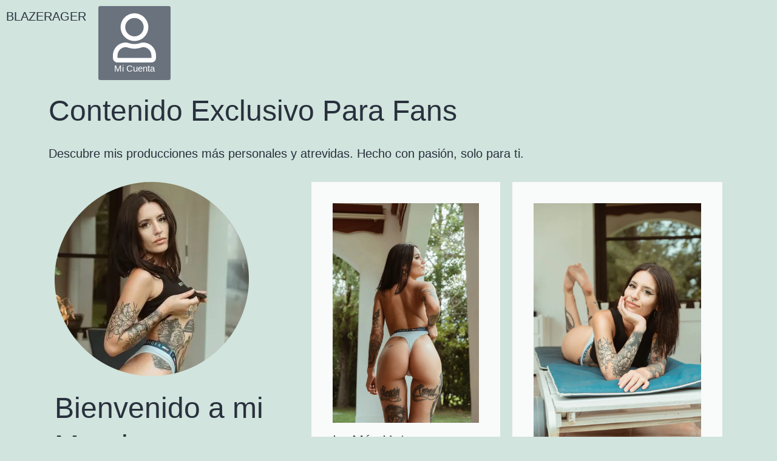

--- FILE ---
content_type: text/html; charset=UTF-8
request_url: https://blazerager.com/
body_size: 20831
content:
<!DOCTYPE html><html lang="es"><head><script data-no-optimize="1">var litespeed_docref=sessionStorage.getItem("litespeed_docref");litespeed_docref&&(Object.defineProperty(document,"referrer",{get:function(){return litespeed_docref}}),sessionStorage.removeItem("litespeed_docref"));</script> <meta charset="UTF-8"><meta name="viewport" content="width=device-width, initial-scale=1.0, viewport-fit=cover" /><meta name='robots' content='index, follow, max-image-preview:large, max-snippet:-1, max-video-preview:-1' /><style>img:is([sizes="auto" i], [sizes^="auto," i]) { contain-intrinsic-size: 3000px 1500px }</style><title>Blazerager</title><meta name="description" content="Contenido Exclusivo Para Fans Descubre mis producciones más personales y atrevidas. Hecho con pasión, solo para ti. Bienvenido a mi Mundo: Yo soy Nina, y" /><link rel="canonical" href="https://blazerager.com/" /><meta property="og:locale" content="es_ES" /><meta property="og:type" content="website" /><meta property="og:title" content="Blazerager" /><meta property="og:description" content="Contenido Exclusivo Para Fans Descubre mis producciones más personales y atrevidas. Hecho con pasión, solo para ti. Bienvenido a mi Mundo: Yo soy Nina, y" /><meta property="og:url" content="https://blazerager.com/" /><meta property="og:site_name" content="Blazerager" /><meta property="article:modified_time" content="2025-08-02T05:24:47+00:00" /><meta property="og:image" content="https://blazerager.com/wp-content/uploads/2025/06/admin-ajax.php-modified.png" /><meta property="og:image:width" content="320" /><meta property="og:image:height" content="320" /><meta property="og:image:type" content="image/png" /><meta name="twitter:card" content="summary_large_image" /> <script type="application/ld+json" class="yoast-schema-graph">{"@context":"https://schema.org","@graph":[{"@type":"WebPage","@id":"https://blazerager.com/","url":"https://blazerager.com/","name":"Blazerager","isPartOf":{"@id":"https://blazerager.com/#website"},"about":{"@id":"https://blazerager.com/#organization"},"primaryImageOfPage":{"@id":"https://blazerager.com/#primaryimage"},"image":{"@id":"https://blazerager.com/#primaryimage"},"thumbnailUrl":"https://blazerager.com/wp-content/uploads/2025/06/admin-ajax.php-modified.png","datePublished":"2025-06-21T10:59:24+00:00","dateModified":"2025-08-02T05:24:47+00:00","description":"Contenido Exclusivo Para Fans Descubre mis producciones más personales y atrevidas. Hecho con pasión, solo para ti. Bienvenido a mi Mundo: Yo soy Nina, y","breadcrumb":{"@id":"https://blazerager.com/#breadcrumb"},"inLanguage":"es","potentialAction":[{"@type":"ReadAction","target":["https://blazerager.com/"]}]},{"@type":"ImageObject","inLanguage":"es","@id":"https://blazerager.com/#primaryimage","url":"https://blazerager.com/wp-content/uploads/2025/06/admin-ajax.php-modified.png","contentUrl":"https://blazerager.com/wp-content/uploads/2025/06/admin-ajax.php-modified.png","width":320,"height":320},{"@type":"BreadcrumbList","@id":"https://blazerager.com/#breadcrumb","itemListElement":[{"@type":"ListItem","position":1,"name":"Portada"}]},{"@type":"WebSite","@id":"https://blazerager.com/#website","url":"https://blazerager.com/","name":"Blazerager","description":"The Most Hot Baby","publisher":{"@id":"https://blazerager.com/#organization"},"potentialAction":[{"@type":"SearchAction","target":{"@type":"EntryPoint","urlTemplate":"https://blazerager.com/?s={search_term_string}"},"query-input":{"@type":"PropertyValueSpecification","valueRequired":true,"valueName":"search_term_string"}}],"inLanguage":"es"},{"@type":"Organization","@id":"https://blazerager.com/#organization","name":"Cielito Company","url":"https://blazerager.com/","logo":{"@type":"ImageObject","inLanguage":"es","@id":"https://blazerager.com/#/schema/logo/image/","url":"","contentUrl":"","caption":"Cielito Company"},"image":{"@id":"https://blazerager.com/#/schema/logo/image/"}}]}</script> <link rel="alternate" type="application/rss+xml" title="Blazerager &raquo; Feed" href="https://blazerager.com/feed/" /><link rel="alternate" type="application/rss+xml" title="Blazerager &raquo; Feed de los comentarios" href="https://blazerager.com/comments/feed/" /><link data-optimized="2" rel="stylesheet" href="https://blazerager.com/wp-content/litespeed/ucss/7febd48e394a7f416a37285710c9947f.css?ver=8832e" /><style id='classic-theme-styles-inline-css'>/*! This file is auto-generated */
.wp-block-button__link{color:#fff;background-color:#32373c;border-radius:9999px;box-shadow:none;text-decoration:none;padding:calc(.667em + 2px) calc(1.333em + 2px);font-size:1.125em}.wp-block-file__button{background:#32373c;color:#fff;text-decoration:none}</style><style id='global-styles-inline-css'>:root{--wp--preset--aspect-ratio--square: 1;--wp--preset--aspect-ratio--4-3: 4/3;--wp--preset--aspect-ratio--3-4: 3/4;--wp--preset--aspect-ratio--3-2: 3/2;--wp--preset--aspect-ratio--2-3: 2/3;--wp--preset--aspect-ratio--16-9: 16/9;--wp--preset--aspect-ratio--9-16: 9/16;--wp--preset--color--black: #000000;--wp--preset--color--cyan-bluish-gray: #abb8c3;--wp--preset--color--white: #FFFFFF;--wp--preset--color--pale-pink: #f78da7;--wp--preset--color--vivid-red: #cf2e2e;--wp--preset--color--luminous-vivid-orange: #ff6900;--wp--preset--color--luminous-vivid-amber: #fcb900;--wp--preset--color--light-green-cyan: #7bdcb5;--wp--preset--color--vivid-green-cyan: #00d084;--wp--preset--color--pale-cyan-blue: #8ed1fc;--wp--preset--color--vivid-cyan-blue: #0693e3;--wp--preset--color--vivid-purple: #9b51e0;--wp--preset--color--dark-gray: #28303D;--wp--preset--color--gray: #39414D;--wp--preset--color--green: #D1E4DD;--wp--preset--color--blue: #D1DFE4;--wp--preset--color--purple: #D1D1E4;--wp--preset--color--red: #E4D1D1;--wp--preset--color--orange: #E4DAD1;--wp--preset--color--yellow: #EEEADD;--wp--preset--gradient--vivid-cyan-blue-to-vivid-purple: linear-gradient(135deg,rgba(6,147,227,1) 0%,rgb(155,81,224) 100%);--wp--preset--gradient--light-green-cyan-to-vivid-green-cyan: linear-gradient(135deg,rgb(122,220,180) 0%,rgb(0,208,130) 100%);--wp--preset--gradient--luminous-vivid-amber-to-luminous-vivid-orange: linear-gradient(135deg,rgba(252,185,0,1) 0%,rgba(255,105,0,1) 100%);--wp--preset--gradient--luminous-vivid-orange-to-vivid-red: linear-gradient(135deg,rgba(255,105,0,1) 0%,rgb(207,46,46) 100%);--wp--preset--gradient--very-light-gray-to-cyan-bluish-gray: linear-gradient(135deg,rgb(238,238,238) 0%,rgb(169,184,195) 100%);--wp--preset--gradient--cool-to-warm-spectrum: linear-gradient(135deg,rgb(74,234,220) 0%,rgb(151,120,209) 20%,rgb(207,42,186) 40%,rgb(238,44,130) 60%,rgb(251,105,98) 80%,rgb(254,248,76) 100%);--wp--preset--gradient--blush-light-purple: linear-gradient(135deg,rgb(255,206,236) 0%,rgb(152,150,240) 100%);--wp--preset--gradient--blush-bordeaux: linear-gradient(135deg,rgb(254,205,165) 0%,rgb(254,45,45) 50%,rgb(107,0,62) 100%);--wp--preset--gradient--luminous-dusk: linear-gradient(135deg,rgb(255,203,112) 0%,rgb(199,81,192) 50%,rgb(65,88,208) 100%);--wp--preset--gradient--pale-ocean: linear-gradient(135deg,rgb(255,245,203) 0%,rgb(182,227,212) 50%,rgb(51,167,181) 100%);--wp--preset--gradient--electric-grass: linear-gradient(135deg,rgb(202,248,128) 0%,rgb(113,206,126) 100%);--wp--preset--gradient--midnight: linear-gradient(135deg,rgb(2,3,129) 0%,rgb(40,116,252) 100%);--wp--preset--gradient--purple-to-yellow: linear-gradient(160deg, #D1D1E4 0%, #EEEADD 100%);--wp--preset--gradient--yellow-to-purple: linear-gradient(160deg, #EEEADD 0%, #D1D1E4 100%);--wp--preset--gradient--green-to-yellow: linear-gradient(160deg, #D1E4DD 0%, #EEEADD 100%);--wp--preset--gradient--yellow-to-green: linear-gradient(160deg, #EEEADD 0%, #D1E4DD 100%);--wp--preset--gradient--red-to-yellow: linear-gradient(160deg, #E4D1D1 0%, #EEEADD 100%);--wp--preset--gradient--yellow-to-red: linear-gradient(160deg, #EEEADD 0%, #E4D1D1 100%);--wp--preset--gradient--purple-to-red: linear-gradient(160deg, #D1D1E4 0%, #E4D1D1 100%);--wp--preset--gradient--red-to-purple: linear-gradient(160deg, #E4D1D1 0%, #D1D1E4 100%);--wp--preset--font-size--small: 18px;--wp--preset--font-size--medium: 20px;--wp--preset--font-size--large: 24px;--wp--preset--font-size--x-large: 42px;--wp--preset--font-size--extra-small: 16px;--wp--preset--font-size--normal: 20px;--wp--preset--font-size--extra-large: 40px;--wp--preset--font-size--huge: 96px;--wp--preset--font-size--gigantic: 144px;--wp--preset--spacing--20: 0.44rem;--wp--preset--spacing--30: 0.67rem;--wp--preset--spacing--40: 1rem;--wp--preset--spacing--50: 1.5rem;--wp--preset--spacing--60: 2.25rem;--wp--preset--spacing--70: 3.38rem;--wp--preset--spacing--80: 5.06rem;--wp--preset--shadow--natural: 6px 6px 9px rgba(0, 0, 0, 0.2);--wp--preset--shadow--deep: 12px 12px 50px rgba(0, 0, 0, 0.4);--wp--preset--shadow--sharp: 6px 6px 0px rgba(0, 0, 0, 0.2);--wp--preset--shadow--outlined: 6px 6px 0px -3px rgba(255, 255, 255, 1), 6px 6px rgba(0, 0, 0, 1);--wp--preset--shadow--crisp: 6px 6px 0px rgba(0, 0, 0, 1);}:where(.is-layout-flex){gap: 0.5em;}:where(.is-layout-grid){gap: 0.5em;}body .is-layout-flex{display: flex;}.is-layout-flex{flex-wrap: wrap;align-items: center;}.is-layout-flex > :is(*, div){margin: 0;}body .is-layout-grid{display: grid;}.is-layout-grid > :is(*, div){margin: 0;}:where(.wp-block-columns.is-layout-flex){gap: 2em;}:where(.wp-block-columns.is-layout-grid){gap: 2em;}:where(.wp-block-post-template.is-layout-flex){gap: 1.25em;}:where(.wp-block-post-template.is-layout-grid){gap: 1.25em;}.has-black-color{color: var(--wp--preset--color--black) !important;}.has-cyan-bluish-gray-color{color: var(--wp--preset--color--cyan-bluish-gray) !important;}.has-white-color{color: var(--wp--preset--color--white) !important;}.has-pale-pink-color{color: var(--wp--preset--color--pale-pink) !important;}.has-vivid-red-color{color: var(--wp--preset--color--vivid-red) !important;}.has-luminous-vivid-orange-color{color: var(--wp--preset--color--luminous-vivid-orange) !important;}.has-luminous-vivid-amber-color{color: var(--wp--preset--color--luminous-vivid-amber) !important;}.has-light-green-cyan-color{color: var(--wp--preset--color--light-green-cyan) !important;}.has-vivid-green-cyan-color{color: var(--wp--preset--color--vivid-green-cyan) !important;}.has-pale-cyan-blue-color{color: var(--wp--preset--color--pale-cyan-blue) !important;}.has-vivid-cyan-blue-color{color: var(--wp--preset--color--vivid-cyan-blue) !important;}.has-vivid-purple-color{color: var(--wp--preset--color--vivid-purple) !important;}.has-black-background-color{background-color: var(--wp--preset--color--black) !important;}.has-cyan-bluish-gray-background-color{background-color: var(--wp--preset--color--cyan-bluish-gray) !important;}.has-white-background-color{background-color: var(--wp--preset--color--white) !important;}.has-pale-pink-background-color{background-color: var(--wp--preset--color--pale-pink) !important;}.has-vivid-red-background-color{background-color: var(--wp--preset--color--vivid-red) !important;}.has-luminous-vivid-orange-background-color{background-color: var(--wp--preset--color--luminous-vivid-orange) !important;}.has-luminous-vivid-amber-background-color{background-color: var(--wp--preset--color--luminous-vivid-amber) !important;}.has-light-green-cyan-background-color{background-color: var(--wp--preset--color--light-green-cyan) !important;}.has-vivid-green-cyan-background-color{background-color: var(--wp--preset--color--vivid-green-cyan) !important;}.has-pale-cyan-blue-background-color{background-color: var(--wp--preset--color--pale-cyan-blue) !important;}.has-vivid-cyan-blue-background-color{background-color: var(--wp--preset--color--vivid-cyan-blue) !important;}.has-vivid-purple-background-color{background-color: var(--wp--preset--color--vivid-purple) !important;}.has-black-border-color{border-color: var(--wp--preset--color--black) !important;}.has-cyan-bluish-gray-border-color{border-color: var(--wp--preset--color--cyan-bluish-gray) !important;}.has-white-border-color{border-color: var(--wp--preset--color--white) !important;}.has-pale-pink-border-color{border-color: var(--wp--preset--color--pale-pink) !important;}.has-vivid-red-border-color{border-color: var(--wp--preset--color--vivid-red) !important;}.has-luminous-vivid-orange-border-color{border-color: var(--wp--preset--color--luminous-vivid-orange) !important;}.has-luminous-vivid-amber-border-color{border-color: var(--wp--preset--color--luminous-vivid-amber) !important;}.has-light-green-cyan-border-color{border-color: var(--wp--preset--color--light-green-cyan) !important;}.has-vivid-green-cyan-border-color{border-color: var(--wp--preset--color--vivid-green-cyan) !important;}.has-pale-cyan-blue-border-color{border-color: var(--wp--preset--color--pale-cyan-blue) !important;}.has-vivid-cyan-blue-border-color{border-color: var(--wp--preset--color--vivid-cyan-blue) !important;}.has-vivid-purple-border-color{border-color: var(--wp--preset--color--vivid-purple) !important;}.has-vivid-cyan-blue-to-vivid-purple-gradient-background{background: var(--wp--preset--gradient--vivid-cyan-blue-to-vivid-purple) !important;}.has-light-green-cyan-to-vivid-green-cyan-gradient-background{background: var(--wp--preset--gradient--light-green-cyan-to-vivid-green-cyan) !important;}.has-luminous-vivid-amber-to-luminous-vivid-orange-gradient-background{background: var(--wp--preset--gradient--luminous-vivid-amber-to-luminous-vivid-orange) !important;}.has-luminous-vivid-orange-to-vivid-red-gradient-background{background: var(--wp--preset--gradient--luminous-vivid-orange-to-vivid-red) !important;}.has-very-light-gray-to-cyan-bluish-gray-gradient-background{background: var(--wp--preset--gradient--very-light-gray-to-cyan-bluish-gray) !important;}.has-cool-to-warm-spectrum-gradient-background{background: var(--wp--preset--gradient--cool-to-warm-spectrum) !important;}.has-blush-light-purple-gradient-background{background: var(--wp--preset--gradient--blush-light-purple) !important;}.has-blush-bordeaux-gradient-background{background: var(--wp--preset--gradient--blush-bordeaux) !important;}.has-luminous-dusk-gradient-background{background: var(--wp--preset--gradient--luminous-dusk) !important;}.has-pale-ocean-gradient-background{background: var(--wp--preset--gradient--pale-ocean) !important;}.has-electric-grass-gradient-background{background: var(--wp--preset--gradient--electric-grass) !important;}.has-midnight-gradient-background{background: var(--wp--preset--gradient--midnight) !important;}.has-small-font-size{font-size: var(--wp--preset--font-size--small) !important;}.has-medium-font-size{font-size: var(--wp--preset--font-size--medium) !important;}.has-large-font-size{font-size: var(--wp--preset--font-size--large) !important;}.has-x-large-font-size{font-size: var(--wp--preset--font-size--x-large) !important;}
:where(.wp-block-post-template.is-layout-flex){gap: 1.25em;}:where(.wp-block-post-template.is-layout-grid){gap: 1.25em;}
:where(.wp-block-columns.is-layout-flex){gap: 2em;}:where(.wp-block-columns.is-layout-grid){gap: 2em;}
:root :where(.wp-block-pullquote){font-size: 1.5em;line-height: 1.6;}</style> <script type="litespeed/javascript" data-src="https://blazerager.com/wp-includes/js/jquery/jquery.min.js?ver=3.7.1" id="jquery-core-js"></script> <link rel="https://api.w.org/" href="https://blazerager.com/wp-json/" /><link rel="alternate" title="JSON" type="application/json" href="https://blazerager.com/wp-json/wp/v2/pages/4396" /><link rel="alternate" title="oEmbed (JSON)" type="application/json+oembed" href="https://blazerager.com/wp-json/oembed/1.0/embed?url=https%3A%2F%2Fblazerager.com%2F" /><link rel="alternate" title="oEmbed (XML)" type="text/xml+oembed" href="https://blazerager.com/wp-json/oembed/1.0/embed?url=https%3A%2F%2Fblazerager.com%2F&#038;format=xml" /><meta name="generator" content="Elementor 3.31.2; features: e_font_icon_svg, additional_custom_breakpoints, e_element_cache; settings: css_print_method-external, google_font-enabled, font_display-auto"><style>.e-con.e-parent:nth-of-type(n+4):not(.e-lazyloaded):not(.e-no-lazyload),
				.e-con.e-parent:nth-of-type(n+4):not(.e-lazyloaded):not(.e-no-lazyload) * {
					background-image: none !important;
				}
				@media screen and (max-height: 1024px) {
					.e-con.e-parent:nth-of-type(n+3):not(.e-lazyloaded):not(.e-no-lazyload),
					.e-con.e-parent:nth-of-type(n+3):not(.e-lazyloaded):not(.e-no-lazyload) * {
						background-image: none !important;
					}
				}
				@media screen and (max-height: 640px) {
					.e-con.e-parent:nth-of-type(n+2):not(.e-lazyloaded):not(.e-no-lazyload),
					.e-con.e-parent:nth-of-type(n+2):not(.e-lazyloaded):not(.e-no-lazyload) * {
						background-image: none !important;
					}
				}</style><meta name="theme-color" content="#000000"><link rel="icon" href="https://blazerager.com/wp-content/uploads/2022/08/cropped-206b-modified-1-32x32.png" sizes="32x32" /><link rel="icon" href="https://blazerager.com/wp-content/uploads/2022/08/cropped-206b-modified-1-192x192.png" sizes="192x192" /><link rel="apple-touch-icon" href="https://blazerager.com/wp-content/uploads/2022/08/cropped-206b-modified-1-180x180.png" /><meta name="msapplication-TileImage" content="https://blazerager.com/wp-content/uploads/2022/08/cropped-206b-modified-1-270x270.png" /></head><body data-rsssl=1 class="home wp-singular page-template page-template-elementor_header_footer page page-id-4396 wp-embed-responsive wp-theme-twentytwentyone is-light-theme no-js singular no-widgets elementor-default elementor-template-full-width elementor-kit-2321 elementor-page elementor-page-4396">
<e-page-transition class="e-page-transition--entering" exclude="^https\:\/\/blazerager\.com\/wp\-admin\/">
</e-page-transition><header data-elementor-type="header" data-elementor-id="2314" class="elementor elementor-2314 elementor-location-header" data-elementor-post-type="elementor_library"><section class="elementor-section elementor-top-section elementor-element elementor-element-15418f6 elementor-section-full_width elementor-section-height-default elementor-section-height-default" data-id="15418f6" data-element_type="section" data-settings="{&quot;background_background&quot;:&quot;classic&quot;}"><div class="elementor-container elementor-column-gap-default"><div class="elementor-column elementor-col-50 elementor-top-column elementor-element elementor-element-63abecea" data-id="63abecea" data-element_type="column"><div class="elementor-widget-wrap elementor-element-populated"><div class="elementor-element elementor-element-2c2603ba elementor-widget elementor-widget-heading" data-id="2c2603ba" data-element_type="widget" data-widget_type="heading.default"><div class="elementor-widget-container"><div class="elementor-heading-title elementor-size-default"><a href="https://blazerager.com">BLAZERAGER</a></div></div></div></div></div><div class="elementor-column elementor-col-50 elementor-top-column elementor-element elementor-element-747556fe" data-id="747556fe" data-element_type="column"><div class="elementor-widget-wrap elementor-element-populated"><div class="elementor-element elementor-element-5ab2ac12 elementor-align-right elementor-hidden-mobile elementor-widget__width-auto elementor-widget elementor-widget-button" data-id="5ab2ac12" data-element_type="widget" data-widget_type="button.default"><div class="elementor-widget-container"><div class="elementor-button-wrapper">
<a class="elementor-button elementor-button-link elementor-size-sm" href="#">
<span class="elementor-button-content-wrapper">
<span class="elementor-button-icon">
<svg aria-hidden="true" class="e-font-icon-svg e-far-user" viewBox="0 0 448 512" xmlns="http://www.w3.org/2000/svg"><path d="M313.6 304c-28.7 0-42.5 16-89.6 16-47.1 0-60.8-16-89.6-16C60.2 304 0 364.2 0 438.4V464c0 26.5 21.5 48 48 48h352c26.5 0 48-21.5 48-48v-25.6c0-74.2-60.2-134.4-134.4-134.4zM400 464H48v-25.6c0-47.6 38.8-86.4 86.4-86.4 14.6 0 38.3 16 89.6 16 51.7 0 74.9-16 89.6-16 47.6 0 86.4 38.8 86.4 86.4V464zM224 288c79.5 0 144-64.5 144-144S303.5 0 224 0 80 64.5 80 144s64.5 144 144 144zm0-240c52.9 0 96 43.1 96 96s-43.1 96-96 96-96-43.1-96-96 43.1-96 96-96z"></path></svg>			</span>
<span class="elementor-button-text">Mi Cuenta</span>
</span>
</a></div></div></div></div></div></div></section></header><div data-elementor-type="wp-page" data-elementor-id="4396" class="elementor elementor-4396" data-elementor-post-type="page"><section class="elementor-section elementor-top-section elementor-element elementor-element-874b76b elementor-section-boxed elementor-section-height-default elementor-section-height-default" data-id="874b76b" data-element_type="section"><div class="elementor-container elementor-column-gap-default"><div class="elementor-column elementor-col-100 elementor-top-column elementor-element elementor-element-cd6a143" data-id="cd6a143" data-element_type="column"><div class="elementor-widget-wrap elementor-element-populated"><div class="elementor-element elementor-element-8d2e4db elementor-widget elementor-widget-heading" data-id="8d2e4db" data-element_type="widget" data-widget_type="heading.default"><div class="elementor-widget-container"><h2 class="elementor-heading-title elementor-size-default">Contenido Exclusivo Para Fans</h2></div></div><div class="elementor-element elementor-element-2402879 elementor-widget elementor-widget-text-editor" data-id="2402879" data-element_type="widget" data-widget_type="text-editor.default"><div class="elementor-widget-container"><p>Descubre mis producciones más personales y atrevidas. Hecho con pasión, solo para ti.</p></div></div></div></div></div></section><section class="elementor-section elementor-top-section elementor-element elementor-element-ba4f437 elementor-section-boxed elementor-section-height-default elementor-section-height-default" data-id="ba4f437" data-element_type="section"><div class="elementor-container elementor-column-gap-default"><div class="elementor-column elementor-col-100 elementor-top-column elementor-element elementor-element-e74089d" data-id="e74089d" data-element_type="column"><div class="elementor-widget-wrap elementor-element-populated"><section class="elementor-section elementor-inner-section elementor-element elementor-element-b46c39a elementor-section-boxed elementor-section-height-default elementor-section-height-default" data-id="b46c39a" data-element_type="section"><div class="elementor-container elementor-column-gap-default"><div class="elementor-column elementor-col-33 elementor-inner-column elementor-element elementor-element-8a4ac26 elementor-hidden-mobile" data-id="8a4ac26" data-element_type="column"><div class="elementor-widget-wrap elementor-element-populated"><div class="elementor-element elementor-element-242e78e elementor-widget elementor-widget-image" data-id="242e78e" data-element_type="widget" data-widget_type="image.default"><div class="elementor-widget-container">
<img data-lazyloaded="1" src="[data-uri]" fetchpriority="high" decoding="async" width="320" height="320" data-src="https://blazerager.com/wp-content/uploads/2025/06/admin-ajax.php-modified.png.webp" class="attachment-large size-large wp-image-4524" alt="" data-srcset="https://blazerager.com/wp-content/uploads/2025/06/admin-ajax.php-modified.png.webp 320w, https://blazerager.com/wp-content/uploads/2025/06/admin-ajax.php-modified-300x300.png.webp 300w, https://blazerager.com/wp-content/uploads/2025/06/admin-ajax.php-modified-150x150.png.webp 150w" data-sizes="(max-width: 320px) 100vw, 320px" style="width:100%;height:100%;max-width:320px" /></div></div><div class="elementor-element elementor-element-dc7eb08 elementor-widget elementor-widget-heading" data-id="dc7eb08" data-element_type="widget" data-widget_type="heading.default"><div class="elementor-widget-container"><h2 class="elementor-heading-title elementor-size-default">Bienvenido a mi Mundo:</h2></div></div><div class="elementor-element elementor-element-59335eb elementor-widget elementor-widget-text-editor" data-id="59335eb" data-element_type="widget" data-widget_type="text-editor.default"><div class="elementor-widget-container"><p><span class="selected">Yo soy Nina, y hoy vas a recorrer este espacio íntimo, donde me abro a mil fantasías, hechas delicadamente para que disfrutes de principio a fin!</span></p></div></div></div></div><div class="elementor-column elementor-col-33 elementor-inner-column elementor-element elementor-element-9e1935b" data-id="9e1935b" data-element_type="column"><div class="elementor-widget-wrap elementor-element-populated"><div class="elementor-element elementor-element-b538575 elementor-widget__width-initial elementor-cta--skin-classic elementor-animated-content elementor-widget elementor-widget-call-to-action" data-id="b538575" data-element_type="widget" data-widget_type="call-to-action.default"><div class="elementor-widget-container"><div class="elementor-cta"><div class="elementor-cta__content"><div class="elementor-content-item elementor-cta__content-item elementor-cta__image">
<img data-lazyloaded="1" src="[data-uri]" decoding="async" width="750" height="1125" data-src="https://blazerager.com/wp-content/uploads/2024/05/DSC02157-768x1152.jpeg.webp" class="attachment-medium_large size-medium_large wp-image-4018" alt="" data-srcset="https://blazerager.com/wp-content/uploads/2024/05/DSC02157-768x1152.jpeg.webp 768w, https://blazerager.com/wp-content/uploads/2024/05/DSC02157-200x300.jpeg.webp 200w, https://blazerager.com/wp-content/uploads/2024/05/DSC02157-683x1024.jpeg.webp 683w, https://blazerager.com/wp-content/uploads/2024/05/DSC02157-1024x1536.jpeg.webp 1024w, https://blazerager.com/wp-content/uploads/2024/05/DSC02157.jpeg.webp 1080w" data-sizes="(max-width: 750px) 100vw, 750px" style="width:100%;height:150%;max-width:1080px" /></div><h2 class="elementor-cta__title elementor-cta__content-item elementor-content-item">
Lo Más Hot</h2><div class="elementor-cta__description elementor-cta__content-item elementor-content-item">
Una selección sin censura del contenido más explícito y pedido.</div><div class="elementor-cta__button-wrapper elementor-cta__content-item elementor-content-item ">
<a class="elementor-cta__button elementor-button elementor-size-lg" href="https://blazerager.com/catalogo/">
Mis Videos XXX					</a></div></div></div></div></div></div></div><div class="elementor-column elementor-col-33 elementor-inner-column elementor-element elementor-element-b3503da" data-id="b3503da" data-element_type="column"><div class="elementor-widget-wrap elementor-element-populated"><div class="elementor-element elementor-element-c5a1705 elementor-widget__width-initial elementor-cta--skin-classic elementor-animated-content elementor-widget elementor-widget-call-to-action" data-id="c5a1705" data-element_type="widget" data-widget_type="call-to-action.default"><div class="elementor-widget-container"><div class="elementor-cta"><div class="elementor-cta__content"><div class="elementor-content-item elementor-cta__content-item elementor-cta__image">
<img data-lazyloaded="1" src="[data-uri]" decoding="async" width="750" height="1125" data-src="https://blazerager.com/wp-content/uploads/2024/05/DSC02069-768x1152.jpeg.webp" class="attachment-medium_large size-medium_large wp-image-4015" alt="" data-srcset="https://blazerager.com/wp-content/uploads/2024/05/DSC02069-768x1152.jpeg.webp 768w, https://blazerager.com/wp-content/uploads/2024/05/DSC02069-200x300.jpeg.webp 200w, https://blazerager.com/wp-content/uploads/2024/05/DSC02069-683x1024.jpeg.webp 683w, https://blazerager.com/wp-content/uploads/2024/05/DSC02069-1024x1536.jpeg.webp 1024w, https://blazerager.com/wp-content/uploads/2024/05/DSC02069.jpeg.webp 1080w" data-sizes="(max-width: 750px) 100vw, 750px" style="width:100%;height:150%;max-width:1080px" /></div><h2 class="elementor-cta__title elementor-cta__content-item elementor-content-item">
Club de Fans VIP</h2><div class="elementor-cta__description elementor-cta__content-item elementor-content-item">
Conviértete en miembro VIP. Accede a contenido privado, inédito, y exclusivo.</div><div class="elementor-cta__button-wrapper elementor-cta__content-item elementor-content-item ">
<a class="elementor-cta__button elementor-button elementor-size-lg" href="https://blazerager.com/catalogo/">
Quiero ser VIP					</a></div></div></div></div></div></div></div></div></section></div></div></div></section><section class="elementor-section elementor-top-section elementor-element elementor-element-ac9161f elementor-section-boxed elementor-section-height-default elementor-section-height-default" data-id="ac9161f" data-element_type="section"><div class="elementor-container elementor-column-gap-default"><div class="elementor-column elementor-col-100 elementor-top-column elementor-element elementor-element-97bc43d" data-id="97bc43d" data-element_type="column"><div class="elementor-widget-wrap elementor-element-populated"><div class="elementor-element elementor-element-80092de elementor-widget elementor-widget-heading" data-id="80092de" data-element_type="widget" data-widget_type="heading.default"><div class="elementor-widget-container"><h2 class="elementor-heading-title elementor-size-default">Promociones Imperdibles​</h2></div></div></div></div></div></section><section class="elementor-section elementor-top-section elementor-element elementor-element-92e0b58 elementor-section-boxed elementor-section-height-default elementor-section-height-default" data-id="92e0b58" data-element_type="section"><div class="elementor-container elementor-column-gap-default"><div class="elementor-column elementor-col-100 elementor-top-column elementor-element elementor-element-feb81bc" data-id="feb81bc" data-element_type="column"><div class="elementor-widget-wrap elementor-element-populated"><section class="elementor-section elementor-inner-section elementor-element elementor-element-8ee0c62 elementor-section-boxed elementor-section-height-default elementor-section-height-default" data-id="8ee0c62" data-element_type="section"><div class="elementor-container elementor-column-gap-default"><div class="elementor-column elementor-col-33 elementor-inner-column elementor-element elementor-element-3f01e1b" data-id="3f01e1b" data-element_type="column"><div class="elementor-widget-wrap elementor-element-populated"><div class="elementor-element elementor-element-767e45d elementor-cta--skin-classic elementor-animated-content elementor-widget elementor-widget-call-to-action" data-id="767e45d" data-element_type="widget" data-widget_type="call-to-action.default"><div class="elementor-widget-container"><div class="elementor-cta"><div class="elementor-cta__content"><div class="elementor-content-item elementor-cta__content-item elementor-icon-wrapper elementor-cta__icon elementor-view-default"><div class="elementor-icon">
<svg xmlns="http://www.w3.org/2000/svg" width="32" height="32" fill="#000000" viewBox="0 0 256 256"><path d="M230.9,73.6A15.85,15.85,0,0,0,212,77.39l-33.67,36.29-35.8-80.29a1,1,0,0,1,0-.1,16,16,0,0,0-29.06,0,1,1,0,0,1,0,.1l-35.8,80.29L44,77.39A16,16,0,0,0,16.25,90.81c0,.11,0,.21.07.32L39,195a16,16,0,0,0,15.72,13H201.29A16,16,0,0,0,217,195L239.68,91.13c0-.11,0-.21.07-.32A15.85,15.85,0,0,0,230.9,73.6ZM201.35,191.68l-.06.32H54.71l-.06-.32L32,88l.14.16,42,45.24a8,8,0,0,0,13.18-2.18L128,40l40.69,91.25a8,8,0,0,0,13.18,2.18l42-45.24L224,88Z"></path></svg></div></div><h2 class="elementor-cta__title elementor-cta__content-item elementor-content-item">
Acceso VIP</h2><div class="elementor-cta__description elementor-cta__content-item elementor-content-item">
Todos los videos del mes, acceso anticipado y contenido extra.</div><div class="elementor-cta__button-wrapper elementor-cta__content-item elementor-content-item ">
<a class="elementor-cta__button elementor-button elementor-size-lg" href="https://blazerager.com/catalogo/">
Más Info					</a></div></div></div></div></div></div></div><div class="elementor-column elementor-col-33 elementor-inner-column elementor-element elementor-element-7619f3a" data-id="7619f3a" data-element_type="column"><div class="elementor-widget-wrap elementor-element-populated"><div class="elementor-element elementor-element-6100e2f elementor-cta--skin-classic elementor-animated-content elementor-widget elementor-widget-call-to-action" data-id="6100e2f" data-element_type="widget" data-widget_type="call-to-action.default"><div class="elementor-widget-container"><div class="elementor-cta"><div class="elementor-cta__content"><div class="elementor-content-item elementor-cta__content-item elementor-icon-wrapper elementor-cta__icon elementor-view-default"><div class="elementor-icon">
<svg xmlns="http://www.w3.org/2000/svg" width="32" height="32" fill="#000000" viewBox="0 0 256 256"><path d="M183.89,153.34a57.6,57.6,0,0,1-46.56,46.55A8.75,8.75,0,0,1,136,200a8,8,0,0,1-1.32-15.89c16.57-2.79,30.63-16.85,33.44-33.45a8,8,0,0,1,15.78,2.68ZM216,144a88,88,0,0,1-176,0c0-27.92,11-56.47,32.66-84.85a8,8,0,0,1,11.93-.89l24.12,23.41,22-60.41a8,8,0,0,1,12.63-3.41C165.21,36,216,84.55,216,144Zm-16,0c0-46.09-35.79-85.92-58.21-106.33L119.52,98.74a8,8,0,0,1-13.09,3L80.06,76.16C64.09,99.21,56,122,56,144a72,72,0,0,0,144,0Z"></path></svg></div></div><h2 class="elementor-cta__title elementor-cta__content-item elementor-content-item">
Lo Más Hot</h2><div class="elementor-cta__description elementor-cta__content-item elementor-content-item">
Una selección sin censura del contenido más explícito y pedido.</div><div class="elementor-cta__button-wrapper elementor-cta__content-item elementor-content-item ">
<a class="elementor-cta__button elementor-button elementor-size-lg" href="https://blazerager.com/catalogo/">
Lo Quiero					</a></div></div></div></div></div></div></div><div class="elementor-column elementor-col-33 elementor-inner-column elementor-element elementor-element-b85736a" data-id="b85736a" data-element_type="column"><div class="elementor-widget-wrap elementor-element-populated"><div class="elementor-element elementor-element-809dcb5 elementor-cta--skin-classic elementor-animated-content elementor-widget elementor-widget-call-to-action" data-id="809dcb5" data-element_type="widget" data-widget_type="call-to-action.default"><div class="elementor-widget-container"><div class="elementor-cta"><div class="elementor-cta__content"><div class="elementor-content-item elementor-cta__content-item elementor-icon-wrapper elementor-cta__icon elementor-view-default"><div class="elementor-icon">
<svg xmlns="http://www.w3.org/2000/svg" width="32" height="32" fill="#000000" viewBox="0 0 256 256"><path d="M197.58,129.06,146,110l-19-51.62a15.92,15.92,0,0,0-29.88,0L78,110l-51.62,19a15.92,15.92,0,0,0,0,29.88L78,178l19,51.62a15.92,15.92,0,0,0,29.88,0L146,178l51.62-19a15.92,15.92,0,0,0,0-29.88ZM137,164.22a8,8,0,0,0-4.74,4.74L112,223.85,91.78,169A8,8,0,0,0,87,164.22L32.15,144,87,123.78A8,8,0,0,0,91.78,119L112,64.15,132.22,119a8,8,0,0,0,4.74,4.74L191.85,144ZM144,40a8,8,0,0,1,8-8h16V16a8,8,0,0,1,16,0V32h16a8,8,0,0,1,0,16H184V64a8,8,0,0,1-16,0V48H152A8,8,0,0,1,144,40ZM248,88a8,8,0,0,1-8,8h-8v8a8,8,0,0,1-16,0V96h-8a8,8,0,0,1,0-16h8V72a8,8,0,0,1,16,0v8h8A8,8,0,0,1,248,88Z"></path></svg></div></div><h2 class="elementor-cta__title elementor-cta__content-item elementor-content-item">
Pack Bienvenida</h2><div class="elementor-cta__description elementor-cta__content-item elementor-content-item">
Los 3 Videos más vistos por los nuevos fans. La mejor forma de empezar!</div><div class="elementor-cta__button-wrapper elementor-cta__content-item elementor-content-item ">
<a class="elementor-cta__button elementor-button elementor-size-lg" href="https://blazerager.com/catalogo/">
Ver Oferta					</a></div></div><div class="elementor-ribbon"><div class="elementor-ribbon-inner">PROMO</div></div></div></div></div></div></div></div></section></div></div></div></section><section class="elementor-section elementor-top-section elementor-element elementor-element-f9d5b77 elementor-hidden-mobile elementor-section-boxed elementor-section-height-default elementor-section-height-default" data-id="f9d5b77" data-element_type="section"><div class="elementor-container elementor-column-gap-default"><div class="elementor-column elementor-col-100 elementor-top-column elementor-element elementor-element-9a5b95d" data-id="9a5b95d" data-element_type="column"><div class="elementor-widget-wrap elementor-element-populated"><div class="elementor-element elementor-element-87b101c elementor-widget elementor-widget-heading" data-id="87b101c" data-element_type="widget" data-widget_type="heading.default"><div class="elementor-widget-container"><h2 class="elementor-heading-title elementor-size-default">Mis Redes</h2></div></div><section class="elementor-section elementor-inner-section elementor-element elementor-element-70992c8 elementor-section-boxed elementor-section-height-default elementor-section-height-default" data-id="70992c8" data-element_type="section"><div class="elementor-container elementor-column-gap-no"><div class="elementor-column elementor-col-16 elementor-inner-column elementor-element elementor-element-64a06c7" data-id="64a06c7" data-element_type="column"><div class="elementor-widget-wrap elementor-element-populated"><div class="elementor-element elementor-element-5844101 elementor-view-default elementor-widget elementor-widget-icon" data-id="5844101" data-element_type="widget" data-widget_type="icon.default"><div class="elementor-widget-container"><div class="elementor-icon-wrapper">
<a class="elementor-icon" href="https://es.pornhub.com/model/blaze-rager">
<svg xmlns="http://www.w3.org/2000/svg" viewBox="0 0 50 50" width="50px" height="50px"><path d="M 6 5.5253906 L 6 18.248047 L 6 18.25 L 8.5703125 18.25 L 8.5703125 13.449219 L 10.244141 13.449219 C 11.407141 13.449219 12.296156 13.388578 12.910156 13.267578 C 13.361156 13.169578 13.805188 12.968063 14.242188 12.664062 C 14.678187 12.361062 15.039266 11.943156 15.322266 11.410156 C 15.606266 10.877156 15.748047 10.221453 15.748047 9.4394531 C 15.748047 8.4274531 15.501766 7.6028906 15.009766 6.9628906 C 14.517766 6.3228906 13.907687 5.9077969 13.179688 5.7167969 C 12.704687 5.5897969 11.685047 5.5253906 10.123047 5.5253906 L 6 5.5253906 z M 8.5703125 7.6777344 L 9.8105469 7.6777344 C 10.735547 7.6777344 11.352156 7.7056719 11.660156 7.7636719 C 12.076156 7.8386719 12.419406 8.028125 12.691406 8.328125 C 12.964406 8.629125 13.099609 9.0116094 13.099609 9.4746094 C 13.099609 9.8506094 13.003547 10.179891 12.810547 10.462891 C 12.616547 10.746891 12.349813 10.954891 12.007812 11.087891 C 11.665813 11.221891 10.989562 11.287109 9.9765625 11.287109 L 8.5703125 11.287109 L 8.5703125 7.6777344 z M 22.023438 8.8222656 C 21.120438 8.8222656 20.303313 9.022875 19.570312 9.421875 C 18.838313 9.820875 18.273047 10.400203 17.873047 11.158203 C 17.474047 11.916203 17.275391 12.699766 17.275391 13.509766 C 17.275391 14.568766 17.475 15.466078 17.875 16.205078 C 18.275 16.942078 18.857 17.502766 19.625 17.884766 C 20.391 18.266766 21.196016 18.457031 22.041016 18.457031 C 23.407016 18.457031 24.539453 18.000031 25.439453 17.082031 C 26.339453 16.164031 26.789062 15.008281 26.789062 13.613281 C 26.789062 12.231281 26.342172 11.087641 25.451172 10.181641 C 24.560172 9.2756406 23.417437 8.8222656 22.023438 8.8222656 z M 32.960938 8.8222656 C 32.566937 8.8222656 32.21525 8.9201875 31.90625 9.1171875 C 31.59625 9.3141875 31.247375 9.7227969 30.859375 10.341797 L 30.859375 9.03125 L 28.59375 9.03125 L 28.59375 18.248047 L 31.03125 18.248047 L 31.03125 15.400391 C 31.03125 13.832391 31.100328 12.802547 31.236328 12.310547 C 31.372328 11.818547 31.559875 11.479016 31.796875 11.291016 C 32.034875 11.103016 32.322063 11.009766 32.664062 11.009766 C 33.017062 11.009766 33.399547 11.142203 33.810547 11.408203 L 34.566406 9.28125 C 34.051406 8.97525 33.515937 8.8222656 32.960938 8.8222656 z M 40.902344 8.8222656 C 39.681344 8.8222656 38.668281 9.3437656 37.863281 10.384766 L 37.863281 9.03125 L 35.599609 9.03125 L 35.599609 18.248047 L 38.037109 18.248047 L 38.037109 14.074219 C 38.037109 13.044219 38.100609 12.337078 38.224609 11.955078 C 38.348609 11.573078 38.579062 11.267156 38.914062 11.035156 C 39.250063 10.804156 39.629734 10.689453 40.052734 10.689453 C 40.382734 10.689453 40.664437 10.769641 40.898438 10.931641 C 41.133437 11.093641 41.301297 11.321281 41.404297 11.613281 C 41.508297 11.906281 41.5625 12.549922 41.5625 13.544922 L 41.5625 18.248047 L 44 18.248047 L 44 12.521484 C 44 11.809484 43.955187 11.262859 43.867188 10.880859 C 43.777188 10.499859 43.617672 10.156469 43.388672 9.8554688 C 43.159672 9.5544687 42.822953 9.3072813 42.376953 9.1132812 C 41.931953 8.9192812 41.440344 8.8222656 40.902344 8.8222656 z M 22.03125 10.810547 C 22.66825 10.810547 23.201812 11.053062 23.632812 11.539062 C 24.064813 12.025063 24.279297 12.719094 24.279297 13.621094 C 24.279297 14.547094 24.064812 15.254234 23.632812 15.740234 C 23.202812 16.226234 22.66825 16.46875 22.03125 16.46875 C 21.39525 16.46875 20.859781 16.227234 20.425781 15.740234 C 19.990781 15.254234 19.775391 14.554625 19.775391 13.640625 C 19.775391 12.726625 19.990781 12.026062 20.425781 11.539062 C 20.859781 11.053063 21.39525 10.810547 22.03125 10.810547 z M 7.1210938 21 C 5.9613088 21 5 21.961309 5 23.121094 L 5 42.878906 C 5 44.038691 5.9613088 45 7.1210938 45 L 42.878906 45 C 44.038691 45 45 44.036869 45 42.876953 L 45 23.121094 C 45 21.961309 44.036869 21 42.876953 21 L 7.1210938 21 z M 7.1210938 23 L 42.876953 23 C 42.959037 23 43 23.040879 43 23.121094 L 43 42.876953 C 43 42.959037 42.959121 43 42.878906 43 L 7.1210938 43 C 7.0408787 43 7 42.959121 7 42.878906 L 7 23.121094 C 7 23.040879 7.0408786 23 7.1210938 23 z M 12.126953 26.597656 L 12.126953 37.908203 L 14.294922 37.908203 L 14.294922 33.804688 C 14.294922 33.115688 14.360188 32.594187 14.492188 32.242188 C 14.623188 31.889188 14.830281 31.626172 15.113281 31.451172 C 15.396281 31.276172 15.718125 31.1875 16.078125 31.1875 C 16.391125 31.1875 16.652328 31.256578 16.861328 31.392578 C 17.069328 31.528578 17.214875 31.714312 17.296875 31.945312 C 17.378875 32.176312 17.421875 32.721078 17.421875 33.580078 L 17.421875 37.910156 L 19.589844 37.910156 L 19.589844 33.101562 C 19.589844 32.366563 19.552516 31.824609 19.478516 31.474609 C 19.403516 31.124609 19.263547 30.805578 19.060547 30.517578 C 18.857547 30.229578 18.555297 29.992641 18.154297 29.806641 C 17.752297 29.621641 17.301734 29.529297 16.802734 29.529297 C 15.830734 29.529297 14.994922 29.937859 14.294922 30.755859 L 14.294922 26.597656 L 12.126953 26.597656 z M 31.349609 26.597656 L 31.349609 37.908203 L 33.363281 37.908203 L 33.363281 36.705078 C 33.692281 37.163078 34.084063 37.508187 34.539062 37.742188 C 34.995062 37.976188 35.456781 38.09375 35.925781 38.09375 C 36.876781 38.09375 37.687516 37.716938 38.353516 36.960938 C 39.019516 36.204937 39.351562 35.125563 39.351562 33.726562 C 39.351562 32.373563 39.027047 31.335281 38.373047 30.613281 C 37.719047 29.891281 36.892531 29.529297 35.894531 29.529297 C 34.978531 29.529297 34.186578 29.910875 33.517578 30.671875 L 33.517578 26.597656 L 31.349609 26.597656 z M 21.742188 29.714844 L 21.742188 34.900391 C 21.742187 35.671391 21.841109 36.275891 22.037109 36.712891 C 22.232109 37.150891 22.547375 37.490422 22.984375 37.732422 C 23.421375 37.974422 23.915797 38.095703 24.466797 38.095703 C 25.006797 38.095703 25.518859 37.968797 26.005859 37.716797 C 26.492859 37.464797 26.885594 37.121594 27.183594 36.683594 L 27.183594 37.910156 L 29.199219 37.910156 L 29.199219 29.714844 L 27.029297 29.714844 L 27.029297 33.171875 C 27.029297 34.344875 26.975188 35.081812 26.867188 35.382812 C 26.759187 35.682812 26.558625 35.935672 26.265625 36.138672 C 25.972625 36.341672 25.641484 36.443359 25.271484 36.443359 C 24.947484 36.443359 24.67975 36.368797 24.46875 36.216797 C 24.25775 36.064797 24.11125 35.859609 24.03125 35.599609 C 23.95125 35.339609 23.912109 34.633469 23.912109 33.480469 L 23.912109 29.714844 L 21.742188 29.714844 z M 35.316406 31.1875 C 35.846406 31.1875 36.279141 31.394594 36.619141 31.808594 C 36.959141 32.222594 37.130859 32.897984 37.130859 33.833984 C 37.130859 34.713984 36.960047 35.358578 36.623047 35.767578 C 36.286047 36.176578 35.879391 36.380859 35.400391 36.380859 C 34.778391 36.380859 34.278344 36.093578 33.902344 35.517578 C 33.635344 35.111578 33.503906 34.483766 33.503906 33.634766 C 33.503906 32.812766 33.674531 32.196969 34.019531 31.792969 C 34.364531 31.388969 34.795406 31.1875 35.316406 31.1875 z"></path></svg>			</a></div></div></div></div></div><div class="elementor-column elementor-col-16 elementor-inner-column elementor-element elementor-element-83d486c" data-id="83d486c" data-element_type="column"><div class="elementor-widget-wrap elementor-element-populated"><div class="elementor-element elementor-element-e3a73f0 elementor-view-default elementor-widget elementor-widget-icon" data-id="e3a73f0" data-element_type="widget" data-widget_type="icon.default"><div class="elementor-widget-container"><div class="elementor-icon-wrapper">
<a class="elementor-icon" href="https://t.me/blaze_rager">
<svg aria-hidden="true" class="e-font-icon-svg e-far-paper-plane" viewBox="0 0 512 512" xmlns="http://www.w3.org/2000/svg"><path d="M440 6.5L24 246.4c-34.4 19.9-31.1 70.8 5.7 85.9L144 379.6V464c0 46.4 59.2 65.5 86.6 28.6l43.8-59.1 111.9 46.2c5.9 2.4 12.1 3.6 18.3 3.6 8.2 0 16.3-2.1 23.6-6.2 12.8-7.2 21.6-20 23.9-34.5l59.4-387.2c6.1-40.1-36.9-68.8-71.5-48.9zM192 464v-64.6l36.6 15.1L192 464zm212.6-28.7l-153.8-63.5L391 169.5c10.7-15.5-9.5-33.5-23.7-21.2L155.8 332.6 48 288 464 48l-59.4 387.3z"></path></svg>			</a></div></div></div></div></div><div class="elementor-column elementor-col-16 elementor-inner-column elementor-element elementor-element-0fa9132" data-id="0fa9132" data-element_type="column"><div class="elementor-widget-wrap elementor-element-populated"><div class="elementor-element elementor-element-9ff9c31 elementor-view-default elementor-widget elementor-widget-icon" data-id="9ff9c31" data-element_type="widget" data-widget_type="icon.default"><div class="elementor-widget-container"><div class="elementor-icon-wrapper">
<a class="elementor-icon" href="https://onlyfans.com/blazerager_vip">
<svg aria-hidden="true" class="e-font-icon-svg e-fas-lock" viewBox="0 0 448 512" xmlns="http://www.w3.org/2000/svg"><path d="M400 224h-24v-72C376 68.2 307.8 0 224 0S72 68.2 72 152v72H48c-26.5 0-48 21.5-48 48v192c0 26.5 21.5 48 48 48h352c26.5 0 48-21.5 48-48V272c0-26.5-21.5-48-48-48zm-104 0H152v-72c0-39.7 32.3-72 72-72s72 32.3 72 72v72z"></path></svg>			</a></div></div></div></div></div><div class="elementor-column elementor-col-16 elementor-inner-column elementor-element elementor-element-72a5cba" data-id="72a5cba" data-element_type="column"><div class="elementor-widget-wrap elementor-element-populated"><div class="elementor-element elementor-element-bfbd24b elementor-view-default elementor-widget elementor-widget-icon" data-id="bfbd24b" data-element_type="widget" data-widget_type="icon.default"><div class="elementor-widget-container"><div class="elementor-icon-wrapper">
<a class="elementor-icon" href="https://www.instagram.com/blazerager23/">
<svg aria-hidden="true" class="e-font-icon-svg e-fab-instagram" viewBox="0 0 448 512" xmlns="http://www.w3.org/2000/svg"><path d="M224.1 141c-63.6 0-114.9 51.3-114.9 114.9s51.3 114.9 114.9 114.9S339 319.5 339 255.9 287.7 141 224.1 141zm0 189.6c-41.1 0-74.7-33.5-74.7-74.7s33.5-74.7 74.7-74.7 74.7 33.5 74.7 74.7-33.6 74.7-74.7 74.7zm146.4-194.3c0 14.9-12 26.8-26.8 26.8-14.9 0-26.8-12-26.8-26.8s12-26.8 26.8-26.8 26.8 12 26.8 26.8zm76.1 27.2c-1.7-35.9-9.9-67.7-36.2-93.9-26.2-26.2-58-34.4-93.9-36.2-37-2.1-147.9-2.1-184.9 0-35.8 1.7-67.6 9.9-93.9 36.1s-34.4 58-36.2 93.9c-2.1 37-2.1 147.9 0 184.9 1.7 35.9 9.9 67.7 36.2 93.9s58 34.4 93.9 36.2c37 2.1 147.9 2.1 184.9 0 35.9-1.7 67.7-9.9 93.9-36.2 26.2-26.2 34.4-58 36.2-93.9 2.1-37 2.1-147.8 0-184.8zM398.8 388c-7.8 19.6-22.9 34.7-42.6 42.6-29.5 11.7-99.5 9-132.1 9s-102.7 2.6-132.1-9c-19.6-7.8-34.7-22.9-42.6-42.6-11.7-29.5-9-99.5-9-132.1s-2.6-102.7 9-132.1c7.8-19.6 22.9-34.7 42.6-42.6 29.5-11.7 99.5-9 132.1-9s102.7-2.6 132.1 9c19.6 7.8 34.7 22.9 42.6 42.6 11.7 29.5 9 99.5 9 132.1s2.7 102.7-9 132.1z"></path></svg>			</a></div></div></div></div></div><div class="elementor-column elementor-col-16 elementor-inner-column elementor-element elementor-element-84ba0c1" data-id="84ba0c1" data-element_type="column"><div class="elementor-widget-wrap elementor-element-populated"><div class="elementor-element elementor-element-8ba4688 elementor-view-default elementor-widget elementor-widget-icon" data-id="8ba4688" data-element_type="widget" data-widget_type="icon.default"><div class="elementor-widget-container"><div class="elementor-icon-wrapper">
<a class="elementor-icon" href="https://x.com/Blx_rxg/media">
<svg aria-hidden="true" class="e-font-icon-svg e-fab-x-twitter" viewBox="0 0 512 512" xmlns="http://www.w3.org/2000/svg"><path d="M389.2 48h70.6L305.6 224.2 487 464H345L233.7 318.6 106.5 464H35.8L200.7 275.5 26.8 48H172.4L272.9 180.9 389.2 48zM364.4 421.8h39.1L151.1 88h-42L364.4 421.8z"></path></svg>			</a></div></div></div></div></div><div class="elementor-column elementor-col-16 elementor-inner-column elementor-element elementor-element-019b0d3" data-id="019b0d3" data-element_type="column"><div class="elementor-widget-wrap elementor-element-populated"><div class="elementor-element elementor-element-48e8cc5 elementor-view-default elementor-widget elementor-widget-icon" data-id="48e8cc5" data-element_type="widget" data-widget_type="icon.default"><div class="elementor-widget-container"><div class="elementor-icon-wrapper">
<a class="elementor-icon" href="https://linktr.ee/blazerager">
<svg xmlns="http://www.w3.org/2000/svg" viewBox="0 0 48 48" width="48px" height="48px"><path d="M 22.253906 3.5 C 20.890312 3.5 19.753906 4.6364058 19.753906 6 A 1.50015 1.50015 0 0 0 22.673828 6.5 L 25.248047 6.5 L 25.248047 11.804688 C 25.248047 12.860767 25.947798 13.771864 26.806641 14.121094 C 27.665483 14.470324 28.801868 14.306819 29.539062 13.550781 L 33.087891 9.9101562 L 34.628906 11.490234 L 30.896484 15.042969 C 30.127215 15.774598 29.95135 16.916367 30.296875 17.78125 C 30.6424 18.646133 31.557452 19.353516 32.619141 19.353516 L 37.966797 19.353516 L 37.966797 21.582031 L 32.527344 21.582031 C 31.470883 21.582031 30.560005 22.282769 30.210938 23.142578 C 29.86187 24.002387 30.027594 25.138612 30.785156 25.875 L 34.621094 29.601562 L 33.085938 31.150391 L 31.474609 29.53125 A 1.50015 1.50015 0 1 0 29.349609 31.646484 L 31.314453 33.623047 C 32.279066 34.592594 33.897457 34.592407 34.861328 33.621094 L 37.107422 31.357422 C 38.074563 30.38288 38.057947 28.759345 37.074219 27.802734 L 33.759766 24.582031 L 38.466797 24.582031 C 39.830391 24.582031 40.966797 23.445625 40.966797 22.082031 L 40.966797 18.853516 C 40.966797 17.489921 39.830391 16.353516 38.466797 16.353516 L 33.871094 16.353516 L 37.064453 13.314453 C 38.05929 12.366519 38.0903 10.741922 37.130859 9.7578125 A 1.50015 1.50015 0 0 0 37.128906 9.7578125 L 34.876953 7.4492188 C 33.908568 6.4561922 32.263973 6.4574503 31.296875 7.4492188 L 28.248047 10.576172 L 28.248047 6 C 28.248047 4.6364058 27.111641 3.5 25.748047 3.5 L 22.253906 3.5 z M 14.916016 6.6933594 C 14.261827 6.6933594 13.606866 6.9420918 13.123047 7.4394531 L 10.865234 9.7617188 C 9.9093011 10.744754 9.9406398 12.368314 10.933594 13.314453 L 14.138672 16.369141 L 9.5332031 16.369141 C 8.1696089 16.369141 7.0332031 17.505546 7.0332031 18.869141 L 7.0332031 22.099609 C 7.0332031 23.463204 8.1696089 24.599609 9.5332031 24.599609 L 14.230469 24.599609 L 10.917969 27.816406 C 9.9298095 28.774921 9.9193608 30.403737 10.892578 31.376953 L 13.144531 33.630859 C 14.110621 34.596949 15.722271 34.593257 16.685547 33.625 L 24.001953 26.273438 L 25.517578 27.796875 A 1.50015 1.50015 0 1 0 27.642578 25.681641 L 25.773438 23.802734 C 24.808823 22.833187 23.193129 22.833187 22.228516 23.802734 L 14.912109 31.154297 L 13.373047 29.615234 L 17.205078 25.892578 A 1.50015 1.50015 0 0 0 17.205078 25.890625 C 17.962641 25.154237 18.128365 24.018012 17.779297 23.158203 C 17.430229 22.298394 16.519352 21.599609 15.462891 21.599609 L 10.033203 21.599609 L 10.033203 19.369141 L 15.386719 19.369141 C 16.448029 19.369141 17.361051 18.663015 17.707031 17.798828 C 18.053012 16.934642 17.881118 15.793107 17.113281 15.060547 A 1.50015 1.50015 0 0 0 17.111328 15.058594 L 13.369141 11.490234 L 14.916016 9.8984375 L 18.462891 13.546875 C 19.199822 14.303819 20.336071 14.467978 21.195312 14.119141 C 22.054555 13.770303 22.755859 12.859373 22.755859 11.802734 L 22.755859 11.064453 A 1.50015 1.50015 0 0 0 19.814453 10.630859 L 16.708984 7.4394531 C 16.225165 6.9420918 15.570204 6.6933594 14.916016 6.6933594 z M 22.238281 29.089844 C 20.874687 29.089844 19.738281 30.22625 19.738281 31.589844 L 19.738281 34.277344 A 1.50015 1.50015 0 1 0 22.738281 34.277344 L 22.738281 32.089844 L 25.234375 32.089844 L 25.234375 41.5 L 22.738281 41.5 L 22.738281 39.935547 A 1.50015 1.50015 0 1 0 19.738281 39.935547 L 19.738281 42 C 19.738281 43.363594 20.874687 44.5 22.238281 44.5 L 25.734375 44.5 C 27.097969 44.5 28.234375 43.363594 28.234375 42 L 28.234375 31.589844 C 28.234375 30.22625 27.097969 29.089844 25.734375 29.089844 L 22.238281 29.089844 z"></path></svg>			</a></div></div></div></div></div></div></section></div></div></div></section><section class="elementor-section elementor-top-section elementor-element elementor-element-7db92daa elementor-section-content-top elementor-section-boxed elementor-section-height-default elementor-section-height-default" data-id="7db92daa" data-element_type="section" data-settings="{&quot;background_background&quot;:&quot;classic&quot;,&quot;shape_divider_top&quot;:&quot;drops&quot;}"><div class="elementor-background-overlay"></div><div class="elementor-shape elementor-shape-top" aria-hidden="true" data-negative="false">
<svg xmlns="http://www.w3.org/2000/svg" height="100%" viewBox="0 0 283.5 27.8" preserveAspectRatio="xMidYMax slice">
<path class="elementor-shape-fill" d="M0 0v1.4c.6.7 1.1 1.4 1.4 2 2 3.8 2.2 6.6 1.8 10.8-.3 3.3-2.4 9.4 0 12.3 1.7 2 3.7 1.4 4.6-.9 1.4-3.8-.7-8.2-.6-12 .1-3.7 3.2-5.5 6.9-4.9 4 .6 4.8 4 4.9 7.4.1 1.8-1.1 7 0 8.5.6.8 1.6 1.2 2.4.5 1.4-1.1.1-5.4.1-6.9.1-3.7.3-8.6 4.1-10.5 5-2.5 6.2 1.6 5.4 5.6-.4 1.7-1 9.2 2.9 6.3 1.5-1.1.7-3.5.5-4.9-.4-2.4-.4-4.3 1-6.5.9-1.4 2.4-3.1 4.2-3 2.4.1 2.7 2.2 4 3.7 1.5 1.8 1.8 2.2 3 .1 1.1-1.9 1.2-2.8 3.6-3.3 1.3-.3 4.8-1.4 5.9-.5 1.5 1.1.6 2.8.4 4.3-.2 1.1-.6 4 1.8 3.4 1.7-.4-.3-4.1.6-5.6 1.3-2.2 5.8-1.4 7 .5 1.3 2.1.5 5.8.1 8.1s-1.2 5-.6 7.4c1.3 5.1 4.4.9 4.3-2.4-.1-4.4-2-8.8-.5-13 .9-2.4 4.6-6.6 7.7-4.5 2.7 1.8.5 7.8.2 10.3-.2 1.7-.8 4.6.2 6.2.9 1.4 2 1.5 2.6-.3.5-1.5-.9-4.5-1-6.1-.2-1.7-.4-3.7.2-5.4 1.8-5.6 3.5 2.4 6.3.6 1.4-.9 4.3-9.4 6.1-3.1.6 2.2-1.3 7.8.7 8.9 4.2 2.3 1.5-7.1 2.2-8 3.1-4 4.7 3.8 6.1 4.1 3.1.7 2.8-7.9 8.1-4.5 1.7 1.1 2.9 3.3 3.2 5.2.4 2.2-1 4.5-.6 6.6 1 4.3 4.4 1.5 4.4-1.7 0-2.7-3-8.3 1.4-9.1 4.4-.9 7.3 3.5 7.8 6.9.3 2-1.5 10.9 1.3 11.3 4.1.6-3.2-15.7 4.8-15.8 4.7-.1 2.8 4.1 3.9 6.6 1 2.4 2.1 1 2.3-.8.3-1.9-.9-3.2 1.3-4.3 5.9-2.9 5.9 5.4 5.5 8.5-.3 2-1.7 8.4 2 8.1 6.9-.5-2.8-16.9 4.8-18.7 4.7-1.2 6.1 3.6 6.3 7.1.1 1.7-1.2 8.1.6 9.1 3.5 2 1.9-7 2-8.4.2-4 1.2-9.6 6.4-9.8 4.7-.2 3.2 4.6 2.7 7.5-.4 2.2 1.3 8.6 3.8 4.4 1.1-1.9-.3-4.1-.3-6 0-1.7.4-3.2 1.3-4.6 1-1.6 2.9-3.5 5.1-2.9 2.5.6 2.3 4.1 4.1 4.9 1.9.8 1.6-.9 2.3-2.1 1.2-2.1 2.1-2.1 4.4-2.4 1.4-.2 3.6-1.5 4.9-.5 2.3 1.7-.7 4.4.1 6.5.6 1.5 2.1 1.7 2.8.3.7-1.4-1.1-3.4-.3-4.8 1.4-2.5 6.2-1.2 7.2 1 2.3 4.8-3.3 12-.2 16.3 3 4.1 3.9-2.8 3.8-4.8-.4-4.3-2.1-8.9 0-13.1 1.3-2.5 5.9-5.7 7.9-2.4 2 3.2-1.3 9.8-.8 13.4.5 4.4 3.5 3.3 2.7-.8-.4-1.9-2.4-10 .6-11.1 3.7-1.4 2.8 7.2 6.5.4 2.2-4.1 4.9-3.1 5.2 1.2.1 1.5-.6 3.1-.4 4.6.2 1.9 1.8 3.7 3.3 1.3 1-1.6-2.6-10.4 2.9-7.3 2.6 1.5 1.6 6.5 4.8 2.7 1.3-1.5 1.7-3.6 4-3.7 2.2-.1 4 2.3 4.8 4.1 1.3 2.9-1.5 8.4.9 10.3 4.2 3.3 3-5.5 2.7-6.9-.6-3.9 1-7.2 5.5-5 4.1 2.1 4.3 7.7 4.1 11.6 0 .8-.6 9.5 2.5 5.2 1.2-1.7-.1-7.7.1-9.6.3-2.9 1.2-5.5 4.3-6.2 4.5-1 7.7 1.5 7.4 5.8-.2 3.5-1.8 7.7-.5 11.1 1 2.7 3.6 2.8 5 .2 1.6-3.1 0-8.3-.4-11.6-.4-4.2-.2-7 1.8-10.8 0 0-.1.1-.1.2-.2.4-.3.7-.4.8v.1c-.1.2-.1.2 0 0v-.1l.4-.8c0-.1.1-.1.1-.2.2-.4.5-.8.8-1.2V0H0zM282.7 3.4z"/>
</svg></div><div class="elementor-container elementor-column-gap-default"><div class="elementor-column elementor-col-33 elementor-top-column elementor-element elementor-element-44cdb24c" data-id="44cdb24c" data-element_type="column"><div class="elementor-widget-wrap elementor-element-populated"><section class="elementor-section elementor-inner-section elementor-element elementor-element-4d493812 elementor-section-boxed elementor-section-height-default elementor-section-height-default" data-id="4d493812" data-element_type="section"><div class="elementor-container elementor-column-gap-default"><div class="elementor-column elementor-col-50 elementor-inner-column elementor-element elementor-element-3747e347" data-id="3747e347" data-element_type="column"><div class="elementor-widget-wrap elementor-element-populated"><div class="elementor-element elementor-element-2d6104c7 elementor-widget elementor-widget-testimonial" data-id="2d6104c7" data-element_type="widget" data-widget_type="testimonial.default"><div class="elementor-widget-container"><div class="elementor-testimonial-wrapper"><div class="elementor-testimonial-meta"><div class="elementor-testimonial-meta-inner"><div class="elementor-testimonial-details">
<a class="elementor-testimonial-name" href="https://solucion.ar">OKLAN Entertainment</a>
<a class="elementor-testimonial-job" href="https://solucion.ar">Web Designer</a></div></div></div></div></div></div><div class="elementor-element elementor-element-10948298 elementor-view-default elementor-widget elementor-widget-icon" data-id="10948298" data-element_type="widget" data-widget_type="icon.default"><div class="elementor-widget-container"><div class="elementor-icon-wrapper">
<a class="elementor-icon" href="https://instagram.com/metadescription">
<i aria-hidden="true" class="icon icon-instagram-1"></i>			</a></div></div></div></div></div><div class="elementor-column elementor-col-50 elementor-inner-column elementor-element elementor-element-4a8b37e7" data-id="4a8b37e7" data-element_type="column"><div class="elementor-widget-wrap elementor-element-populated"><div class="elementor-element elementor-element-1e0ea18f elementor-widget elementor-widget-testimonial" data-id="1e0ea18f" data-element_type="widget" data-widget_type="testimonial.default"><div class="elementor-widget-container"><div class="elementor-testimonial-wrapper"><div class="elementor-testimonial-meta"><div class="elementor-testimonial-meta-inner"><div class="elementor-testimonial-details">
<a class="elementor-testimonial-name" href="https://cielitobebe.com">Cielito Company</a>
<a class="elementor-testimonial-job" href="https://cielitobebe.com">Producer</a></div></div></div></div></div></div><div class="elementor-element elementor-element-69d7c5e7 elementor-view-default elementor-widget elementor-widget-icon" data-id="69d7c5e7" data-element_type="widget" data-widget_type="icon.default"><div class="elementor-widget-container"><div class="elementor-icon-wrapper">
<a class="elementor-icon" href="https://instagram.com/cielito.bb">
<i aria-hidden="true" class="icon icon-instagram-1"></i>			</a></div></div></div></div></div></div></section><div class="elementor-element elementor-element-7f47a589 elementor-widget elementor-widget-text-editor" data-id="7f47a589" data-element_type="widget" data-widget_type="text-editor.default"><div class="elementor-widget-container"><p>Copyright © 2025 // Blazerager is protected by copyright and distributed under licenses restricting copying, distribution, and decompilation.</p></div></div></div></div><div class="elementor-column elementor-col-33 elementor-top-column elementor-element elementor-element-7d830988" data-id="7d830988" data-element_type="column"><div class="elementor-widget-wrap"></div></div><div class="elementor-column elementor-col-33 elementor-top-column elementor-element elementor-element-5dd2a74d" data-id="5dd2a74d" data-element_type="column"><div class="elementor-widget-wrap elementor-element-populated"><div class="elementor-element elementor-element-53c3adba elementor-button-align-stretch elementor-widget elementor-widget-form" data-id="53c3adba" data-element_type="widget" data-settings="{&quot;step_next_label&quot;:&quot;Next&quot;,&quot;step_previous_label&quot;:&quot;Previous&quot;,&quot;button_width&quot;:&quot;100&quot;,&quot;step_type&quot;:&quot;number_text&quot;,&quot;step_icon_shape&quot;:&quot;circle&quot;}" data-widget_type="form.default"><div class="elementor-widget-container"><form class="elementor-form" method="post" name="Contacto" aria-label="Contacto">
<input type="hidden" name="post_id" value="4396"/>
<input type="hidden" name="form_id" value="53c3adba"/>
<input type="hidden" name="referer_title" value="Blazerager" /><input type="hidden" name="queried_id" value="4396"/><div class="elementor-form-fields-wrapper elementor-labels-"><div class="elementor-field-type-text elementor-field-group elementor-column elementor-field-group-name elementor-col-100">
<label for="form-field-name" class="elementor-field-label elementor-screen-only">
Nombre							</label>
<input size="1" type="text" name="form_fields[name]" id="form-field-name" class="elementor-field elementor-size-xs  elementor-field-textual" placeholder="Nombre"></div><div class="elementor-field-type-email elementor-field-group elementor-column elementor-field-group-email elementor-col-100 elementor-field-required">
<label for="form-field-email" class="elementor-field-label elementor-screen-only">
Email							</label>
<input size="1" type="email" name="form_fields[email]" id="form-field-email" class="elementor-field elementor-size-xs  elementor-field-textual" placeholder="Email" required="required"></div><div class="elementor-field-type-textarea elementor-field-group elementor-column elementor-field-group-message elementor-col-100">
<label for="form-field-message" class="elementor-field-label elementor-screen-only">
Message							</label><textarea class="elementor-field-textual elementor-field  elementor-size-xs" name="form_fields[message]" id="form-field-message" rows="4" placeholder="Mensaje"></textarea></div><div class="elementor-field-group elementor-column elementor-field-type-submit elementor-col-100 e-form__buttons">
<button class="elementor-button elementor-size-sm" type="submit">
<span class="elementor-button-content-wrapper">
<span class="elementor-button-text">Enviar</span>
</span>
</button></div></div></form></div></div></div></div></div></section></div> <script type="speculationrules">{"prefetch":[{"source":"document","where":{"and":[{"href_matches":"\/*"},{"not":{"href_matches":["\/wp-*.php","\/wp-admin\/*","\/wp-content\/uploads\/*","\/wp-content\/*","\/wp-content\/plugins\/*","\/wp-content\/themes\/twentytwentyone\/*","\/*\\?(.+)"]}},{"not":{"selector_matches":"a[rel~=\"nofollow\"]"}},{"not":{"selector_matches":".no-prefetch, .no-prefetch a"}}]},"eagerness":"conservative"}]}</script>  <script type="litespeed/javascript" data-src="https://blazerager.com/wp-content/litespeed/localres/aHR0cHM6Ly93d3cuZ29vZ2xldGFnbWFuYWdlci5jb20vZ3RhZy9qcw==?id=G-ZXGH848YHV"></script> <script type="litespeed/javascript">window.dataLayer=window.dataLayer||[];function gtag(){dataLayer.push(arguments)}
gtag('js',new Date());gtag('config','G-ZXGH848YHV')</script> <script type="litespeed/javascript">document.body.classList.remove("no-js")</script> <script type="litespeed/javascript">if(-1!==navigator.userAgent.indexOf('MSIE')||-1!==navigator.appVersion.indexOf('Trident/')){document.body.classList.add('is-IE')}</script> <script type="litespeed/javascript">const lazyloadRunObserver=()=>{const lazyloadBackgrounds=document.querySelectorAll(`.e-con.e-parent:not(.e-lazyloaded)`);const lazyloadBackgroundObserver=new IntersectionObserver((entries)=>{entries.forEach((entry)=>{if(entry.isIntersecting){let lazyloadBackground=entry.target;if(lazyloadBackground){lazyloadBackground.classList.add('e-lazyloaded')}
lazyloadBackgroundObserver.unobserve(entry.target)}})},{rootMargin:'200px 0px 200px 0px'});lazyloadBackgrounds.forEach((lazyloadBackground)=>{lazyloadBackgroundObserver.observe(lazyloadBackground)})};const events=['DOMContentLiteSpeedLoaded','elementor/lazyload/observe',];events.forEach((event)=>{document.addEventListener(event,lazyloadRunObserver)})</script> <script id="twenty-twenty-one-ie11-polyfills-js-after" type="litespeed/javascript">(Element.prototype.matches&&Element.prototype.closest&&window.NodeList&&NodeList.prototype.forEach)||document.write('<script src="https://blazerager.com/wp-content/themes/twentytwentyone/assets/js/polyfills.js?ver=2.5"></scr'+'ipt>')</script> <script id="elementor-frontend-js-before" type="litespeed/javascript">var elementorFrontendConfig={"environmentMode":{"edit":!1,"wpPreview":!1,"isScriptDebug":!1},"i18n":{"shareOnFacebook":"Compartir en Facebook","shareOnTwitter":"Compartir en Twitter","pinIt":"Pinear","download":"Descargar","downloadImage":"Descargar imagen","fullscreen":"Pantalla completa","zoom":"Zoom","share":"Compartir","playVideo":"Reproducir v\u00eddeo","previous":"Anterior","next":"Siguiente","close":"Cerrar","a11yCarouselPrevSlideMessage":"Diapositiva anterior","a11yCarouselNextSlideMessage":"Diapositiva siguiente","a11yCarouselFirstSlideMessage":"Esta es la primera diapositiva","a11yCarouselLastSlideMessage":"Esta es la \u00faltima diapositiva","a11yCarouselPaginationBulletMessage":"Ir a la diapositiva"},"is_rtl":!1,"breakpoints":{"xs":0,"sm":480,"md":768,"lg":1025,"xl":1440,"xxl":1600},"responsive":{"breakpoints":{"mobile":{"label":"M\u00f3vil vertical","value":767,"default_value":767,"direction":"max","is_enabled":!0},"mobile_extra":{"label":"M\u00f3vil horizontal","value":880,"default_value":880,"direction":"max","is_enabled":!1},"tablet":{"label":"Tableta vertical","value":1024,"default_value":1024,"direction":"max","is_enabled":!0},"tablet_extra":{"label":"Tableta horizontal","value":1200,"default_value":1200,"direction":"max","is_enabled":!1},"laptop":{"label":"Port\u00e1til","value":1366,"default_value":1366,"direction":"max","is_enabled":!1},"widescreen":{"label":"Pantalla grande","value":2400,"default_value":2400,"direction":"min","is_enabled":!1}},"hasCustomBreakpoints":!1},"version":"3.31.2","is_static":!1,"experimentalFeatures":{"e_font_icon_svg":!0,"additional_custom_breakpoints":!0,"theme_builder_v2":!0,"e_element_cache":!0,"home_screen":!0,"global_classes_should_enforce_capabilities":!0,"e_variables":!0,"cloud-library":!0,"e_opt_in_v4_page":!0},"urls":{"assets":"https:\/\/blazerager.com\/wp-content\/plugins\/elementor\/assets\/","ajaxurl":"https:\/\/blazerager.com\/wp-admin\/admin-ajax.php","uploadUrl":"https:\/\/blazerager.com\/wp-content\/uploads"},"nonces":{"floatingButtonsClickTracking":"711afb228e"},"swiperClass":"swiper","settings":{"page":[],"editorPreferences":[]},"kit":{"body_background_background":"classic","active_breakpoints":["viewport_mobile","viewport_tablet"],"global_image_lightbox":"yes","lightbox_enable_counter":"yes","lightbox_enable_fullscreen":"yes","lightbox_enable_zoom":"yes","lightbox_enable_share":"yes","lightbox_title_src":"title","lightbox_description_src":"description"},"post":{"id":4396,"title":"Blazerager","excerpt":"","featuredImage":"https:\/\/blazerager.com\/wp-content\/uploads\/2025\/06\/admin-ajax.php-modified.png"}}</script> <script id="wp-i18n-js-after" type="litespeed/javascript">wp.i18n.setLocaleData({'text direction\u0004ltr':['ltr']})</script> <script id="elementor-pro-frontend-js-before" type="litespeed/javascript">var ElementorProFrontendConfig={"ajaxurl":"https:\/\/blazerager.com\/wp-admin\/admin-ajax.php","nonce":"7da164d18b","urls":{"assets":"https:\/\/blazerager.com\/wp-content\/plugins\/pro-elements\/assets\/","rest":"https:\/\/blazerager.com\/wp-json\/"},"settings":{"lazy_load_background_images":!0},"popup":{"hasPopUps":!0},"shareButtonsNetworks":{"facebook":{"title":"Facebook","has_counter":!0},"twitter":{"title":"Twitter"},"linkedin":{"title":"LinkedIn","has_counter":!0},"pinterest":{"title":"Pinterest","has_counter":!0},"reddit":{"title":"Reddit","has_counter":!0},"vk":{"title":"VK","has_counter":!0},"odnoklassniki":{"title":"OK","has_counter":!0},"tumblr":{"title":"Tumblr"},"digg":{"title":"Digg"},"skype":{"title":"Skype"},"stumbleupon":{"title":"StumbleUpon","has_counter":!0},"mix":{"title":"Mix"},"telegram":{"title":"Telegram"},"pocket":{"title":"Pocket","has_counter":!0},"xing":{"title":"XING","has_counter":!0},"whatsapp":{"title":"WhatsApp"},"email":{"title":"Email"},"print":{"title":"Print"},"x-twitter":{"title":"X"},"threads":{"title":"Threads"}},"facebook_sdk":{"lang":"es_ES","app_id":""},"lottie":{"defaultAnimationUrl":"https:\/\/blazerager.com\/wp-content\/plugins\/pro-elements\/modules\/lottie\/assets\/animations\/default.json"}}</script> <script data-no-optimize="1">window.lazyLoadOptions=Object.assign({},{threshold:300},window.lazyLoadOptions||{});!function(t,e){"object"==typeof exports&&"undefined"!=typeof module?module.exports=e():"function"==typeof define&&define.amd?define(e):(t="undefined"!=typeof globalThis?globalThis:t||self).LazyLoad=e()}(this,function(){"use strict";function e(){return(e=Object.assign||function(t){for(var e=1;e<arguments.length;e++){var n,a=arguments[e];for(n in a)Object.prototype.hasOwnProperty.call(a,n)&&(t[n]=a[n])}return t}).apply(this,arguments)}function o(t){return e({},at,t)}function l(t,e){return t.getAttribute(gt+e)}function c(t){return l(t,vt)}function s(t,e){return function(t,e,n){e=gt+e;null!==n?t.setAttribute(e,n):t.removeAttribute(e)}(t,vt,e)}function i(t){return s(t,null),0}function r(t){return null===c(t)}function u(t){return c(t)===_t}function d(t,e,n,a){t&&(void 0===a?void 0===n?t(e):t(e,n):t(e,n,a))}function f(t,e){et?t.classList.add(e):t.className+=(t.className?" ":"")+e}function _(t,e){et?t.classList.remove(e):t.className=t.className.replace(new RegExp("(^|\\s+)"+e+"(\\s+|$)")," ").replace(/^\s+/,"").replace(/\s+$/,"")}function g(t){return t.llTempImage}function v(t,e){!e||(e=e._observer)&&e.unobserve(t)}function b(t,e){t&&(t.loadingCount+=e)}function p(t,e){t&&(t.toLoadCount=e)}function n(t){for(var e,n=[],a=0;e=t.children[a];a+=1)"SOURCE"===e.tagName&&n.push(e);return n}function h(t,e){(t=t.parentNode)&&"PICTURE"===t.tagName&&n(t).forEach(e)}function a(t,e){n(t).forEach(e)}function m(t){return!!t[lt]}function E(t){return t[lt]}function I(t){return delete t[lt]}function y(e,t){var n;m(e)||(n={},t.forEach(function(t){n[t]=e.getAttribute(t)}),e[lt]=n)}function L(a,t){var o;m(a)&&(o=E(a),t.forEach(function(t){var e,n;e=a,(t=o[n=t])?e.setAttribute(n,t):e.removeAttribute(n)}))}function k(t,e,n){f(t,e.class_loading),s(t,st),n&&(b(n,1),d(e.callback_loading,t,n))}function A(t,e,n){n&&t.setAttribute(e,n)}function O(t,e){A(t,rt,l(t,e.data_sizes)),A(t,it,l(t,e.data_srcset)),A(t,ot,l(t,e.data_src))}function w(t,e,n){var a=l(t,e.data_bg_multi),o=l(t,e.data_bg_multi_hidpi);(a=nt&&o?o:a)&&(t.style.backgroundImage=a,n=n,f(t=t,(e=e).class_applied),s(t,dt),n&&(e.unobserve_completed&&v(t,e),d(e.callback_applied,t,n)))}function x(t,e){!e||0<e.loadingCount||0<e.toLoadCount||d(t.callback_finish,e)}function M(t,e,n){t.addEventListener(e,n),t.llEvLisnrs[e]=n}function N(t){return!!t.llEvLisnrs}function z(t){if(N(t)){var e,n,a=t.llEvLisnrs;for(e in a){var o=a[e];n=e,o=o,t.removeEventListener(n,o)}delete t.llEvLisnrs}}function C(t,e,n){var a;delete t.llTempImage,b(n,-1),(a=n)&&--a.toLoadCount,_(t,e.class_loading),e.unobserve_completed&&v(t,n)}function R(i,r,c){var l=g(i)||i;N(l)||function(t,e,n){N(t)||(t.llEvLisnrs={});var a="VIDEO"===t.tagName?"loadeddata":"load";M(t,a,e),M(t,"error",n)}(l,function(t){var e,n,a,o;n=r,a=c,o=u(e=i),C(e,n,a),f(e,n.class_loaded),s(e,ut),d(n.callback_loaded,e,a),o||x(n,a),z(l)},function(t){var e,n,a,o;n=r,a=c,o=u(e=i),C(e,n,a),f(e,n.class_error),s(e,ft),d(n.callback_error,e,a),o||x(n,a),z(l)})}function T(t,e,n){var a,o,i,r,c;t.llTempImage=document.createElement("IMG"),R(t,e,n),m(c=t)||(c[lt]={backgroundImage:c.style.backgroundImage}),i=n,r=l(a=t,(o=e).data_bg),c=l(a,o.data_bg_hidpi),(r=nt&&c?c:r)&&(a.style.backgroundImage='url("'.concat(r,'")'),g(a).setAttribute(ot,r),k(a,o,i)),w(t,e,n)}function G(t,e,n){var a;R(t,e,n),a=e,e=n,(t=Et[(n=t).tagName])&&(t(n,a),k(n,a,e))}function D(t,e,n){var a;a=t,(-1<It.indexOf(a.tagName)?G:T)(t,e,n)}function S(t,e,n){var a;t.setAttribute("loading","lazy"),R(t,e,n),a=e,(e=Et[(n=t).tagName])&&e(n,a),s(t,_t)}function V(t){t.removeAttribute(ot),t.removeAttribute(it),t.removeAttribute(rt)}function j(t){h(t,function(t){L(t,mt)}),L(t,mt)}function F(t){var e;(e=yt[t.tagName])?e(t):m(e=t)&&(t=E(e),e.style.backgroundImage=t.backgroundImage)}function P(t,e){var n;F(t),n=e,r(e=t)||u(e)||(_(e,n.class_entered),_(e,n.class_exited),_(e,n.class_applied),_(e,n.class_loading),_(e,n.class_loaded),_(e,n.class_error)),i(t),I(t)}function U(t,e,n,a){var o;n.cancel_on_exit&&(c(t)!==st||"IMG"===t.tagName&&(z(t),h(o=t,function(t){V(t)}),V(o),j(t),_(t,n.class_loading),b(a,-1),i(t),d(n.callback_cancel,t,e,a)))}function $(t,e,n,a){var o,i,r=(i=t,0<=bt.indexOf(c(i)));s(t,"entered"),f(t,n.class_entered),_(t,n.class_exited),o=t,i=a,n.unobserve_entered&&v(o,i),d(n.callback_enter,t,e,a),r||D(t,n,a)}function q(t){return t.use_native&&"loading"in HTMLImageElement.prototype}function H(t,o,i){t.forEach(function(t){return(a=t).isIntersecting||0<a.intersectionRatio?$(t.target,t,o,i):(e=t.target,n=t,a=o,t=i,void(r(e)||(f(e,a.class_exited),U(e,n,a,t),d(a.callback_exit,e,n,t))));var e,n,a})}function B(e,n){var t;tt&&!q(e)&&(n._observer=new IntersectionObserver(function(t){H(t,e,n)},{root:(t=e).container===document?null:t.container,rootMargin:t.thresholds||t.threshold+"px"}))}function J(t){return Array.prototype.slice.call(t)}function K(t){return t.container.querySelectorAll(t.elements_selector)}function Q(t){return c(t)===ft}function W(t,e){return e=t||K(e),J(e).filter(r)}function X(e,t){var n;(n=K(e),J(n).filter(Q)).forEach(function(t){_(t,e.class_error),i(t)}),t.update()}function t(t,e){var n,a,t=o(t);this._settings=t,this.loadingCount=0,B(t,this),n=t,a=this,Y&&window.addEventListener("online",function(){X(n,a)}),this.update(e)}var Y="undefined"!=typeof window,Z=Y&&!("onscroll"in window)||"undefined"!=typeof navigator&&/(gle|ing|ro)bot|crawl|spider/i.test(navigator.userAgent),tt=Y&&"IntersectionObserver"in window,et=Y&&"classList"in document.createElement("p"),nt=Y&&1<window.devicePixelRatio,at={elements_selector:".lazy",container:Z||Y?document:null,threshold:300,thresholds:null,data_src:"src",data_srcset:"srcset",data_sizes:"sizes",data_bg:"bg",data_bg_hidpi:"bg-hidpi",data_bg_multi:"bg-multi",data_bg_multi_hidpi:"bg-multi-hidpi",data_poster:"poster",class_applied:"applied",class_loading:"litespeed-loading",class_loaded:"litespeed-loaded",class_error:"error",class_entered:"entered",class_exited:"exited",unobserve_completed:!0,unobserve_entered:!1,cancel_on_exit:!0,callback_enter:null,callback_exit:null,callback_applied:null,callback_loading:null,callback_loaded:null,callback_error:null,callback_finish:null,callback_cancel:null,use_native:!1},ot="src",it="srcset",rt="sizes",ct="poster",lt="llOriginalAttrs",st="loading",ut="loaded",dt="applied",ft="error",_t="native",gt="data-",vt="ll-status",bt=[st,ut,dt,ft],pt=[ot],ht=[ot,ct],mt=[ot,it,rt],Et={IMG:function(t,e){h(t,function(t){y(t,mt),O(t,e)}),y(t,mt),O(t,e)},IFRAME:function(t,e){y(t,pt),A(t,ot,l(t,e.data_src))},VIDEO:function(t,e){a(t,function(t){y(t,pt),A(t,ot,l(t,e.data_src))}),y(t,ht),A(t,ct,l(t,e.data_poster)),A(t,ot,l(t,e.data_src)),t.load()}},It=["IMG","IFRAME","VIDEO"],yt={IMG:j,IFRAME:function(t){L(t,pt)},VIDEO:function(t){a(t,function(t){L(t,pt)}),L(t,ht),t.load()}},Lt=["IMG","IFRAME","VIDEO"];return t.prototype={update:function(t){var e,n,a,o=this._settings,i=W(t,o);{if(p(this,i.length),!Z&&tt)return q(o)?(e=o,n=this,i.forEach(function(t){-1!==Lt.indexOf(t.tagName)&&S(t,e,n)}),void p(n,0)):(t=this._observer,o=i,t.disconnect(),a=t,void o.forEach(function(t){a.observe(t)}));this.loadAll(i)}},destroy:function(){this._observer&&this._observer.disconnect(),K(this._settings).forEach(function(t){I(t)}),delete this._observer,delete this._settings,delete this.loadingCount,delete this.toLoadCount},loadAll:function(t){var e=this,n=this._settings;W(t,n).forEach(function(t){v(t,e),D(t,n,e)})},restoreAll:function(){var e=this._settings;K(e).forEach(function(t){P(t,e)})}},t.load=function(t,e){e=o(e);D(t,e)},t.resetStatus=function(t){i(t)},t}),function(t,e){"use strict";function n(){e.body.classList.add("litespeed_lazyloaded")}function a(){console.log("[LiteSpeed] Start Lazy Load"),o=new LazyLoad(Object.assign({},t.lazyLoadOptions||{},{elements_selector:"[data-lazyloaded]",callback_finish:n})),i=function(){o.update()},t.MutationObserver&&new MutationObserver(i).observe(e.documentElement,{childList:!0,subtree:!0,attributes:!0})}var o,i;t.addEventListener?t.addEventListener("load",a,!1):t.attachEvent("onload",a)}(window,document);</script><script data-no-optimize="1">window.litespeed_ui_events=window.litespeed_ui_events||["mouseover","click","keydown","wheel","touchmove","touchstart"];var urlCreator=window.URL||window.webkitURL;function litespeed_load_delayed_js_force(){console.log("[LiteSpeed] Start Load JS Delayed"),litespeed_ui_events.forEach(e=>{window.removeEventListener(e,litespeed_load_delayed_js_force,{passive:!0})}),document.querySelectorAll("iframe[data-litespeed-src]").forEach(e=>{e.setAttribute("src",e.getAttribute("data-litespeed-src"))}),"loading"==document.readyState?window.addEventListener("DOMContentLoaded",litespeed_load_delayed_js):litespeed_load_delayed_js()}litespeed_ui_events.forEach(e=>{window.addEventListener(e,litespeed_load_delayed_js_force,{passive:!0})});async function litespeed_load_delayed_js(){let t=[];for(var d in document.querySelectorAll('script[type="litespeed/javascript"]').forEach(e=>{t.push(e)}),t)await new Promise(e=>litespeed_load_one(t[d],e));document.dispatchEvent(new Event("DOMContentLiteSpeedLoaded")),window.dispatchEvent(new Event("DOMContentLiteSpeedLoaded"))}function litespeed_load_one(t,e){console.log("[LiteSpeed] Load ",t);var d=document.createElement("script");d.addEventListener("load",e),d.addEventListener("error",e),t.getAttributeNames().forEach(e=>{"type"!=e&&d.setAttribute("data-src"==e?"src":e,t.getAttribute(e))});let a=!(d.type="text/javascript");!d.src&&t.textContent&&(d.src=litespeed_inline2src(t.textContent),a=!0),t.after(d),t.remove(),a&&e()}function litespeed_inline2src(t){try{var d=urlCreator.createObjectURL(new Blob([t.replace(/^(?:<!--)?(.*?)(?:-->)?$/gm,"$1")],{type:"text/javascript"}))}catch(e){d="data:text/javascript;base64,"+btoa(t.replace(/^(?:<!--)?(.*?)(?:-->)?$/gm,"$1"))}return d}</script><script data-no-optimize="1">var litespeed_vary=document.cookie.replace(/(?:(?:^|.*;\s*)_lscache_vary\s*\=\s*([^;]*).*$)|^.*$/,"");litespeed_vary||fetch("/wp-content/plugins/litespeed-cache/guest.vary.php",{method:"POST",cache:"no-cache",redirect:"follow"}).then(e=>e.json()).then(e=>{console.log(e),e.hasOwnProperty("reload")&&"yes"==e.reload&&(sessionStorage.setItem("litespeed_docref",document.referrer),window.location.reload(!0))});</script><script data-optimized="1" type="litespeed/javascript" data-src="https://blazerager.com/wp-content/litespeed/js/7a28353ad73cee6ca17052b31dbd051b.js?ver=8832e"></script></body></html>
<!-- Page optimized by LiteSpeed Cache @2026-01-12 23:43:39 -->

<!-- Page cached by LiteSpeed Cache 7.3.0.1 on 2026-01-12 23:43:39 -->
<!-- Guest Mode -->
<!-- QUIC.cloud CCSS loaded ✅ /ccss/8c9c19cbff500f233365d8c4f7e52c43.css -->
<!-- QUIC.cloud CCSS bypassed due to generation error ❌ -->
<!-- QUIC.cloud UCSS loaded ✅ -->

--- FILE ---
content_type: text/css
request_url: https://blazerager.com/wp-content/litespeed/ucss/7febd48e394a7f416a37285710c9947f.css?ver=8832e
body_size: 14192
content:
@-webkit-keyframes pa-scroll-vertical{0%{-webkit-transform:translateY(0);transform:translateY(0)}to{-webkit-transform:translateY(5px);transform:translateY(5px)}}@keyframes pa-scroll-vertical{0%{-webkit-transform:translateY(0);transform:translateY(0)}to{-webkit-transform:translateY(5px);transform:translateY(5px)}}@-webkit-keyframes tick{0%{opacity:0}to{opacity:1}}@keyframes tick{0%{opacity:0}to{opacity:1}}section{display:block}.page-template-elementor_canvas.elementor-page:before{display:none}html{font-family:sans-serif;-ms-text-size-adjust:100%;line-height:1.15;-webkit-text-size-adjust:100%}img{border:0}svg:not(:root){overflow:hidden}input[type=radio]{box-sizing:border-box;padding:0}input::-moz-focus-inner{border:0;padding:0}:root{--animate-duration:1s;--animate-delay:1s;--animate-repeat:1}.premium-modal-box-modal-close{float:right;font-size:21px;font-weight:700;line-height:1;color:#000}.premium-modal-box-modal-close:focus,.premium-modal-box-modal-close:hover{color:#000;text-decoration:none;cursor:pointer}button.premium-modal-box-modal-close{-webkit-appearance:none;padding:0;cursor:pointer;background:0 0;border:0}.premium-modal-box-modal{position:fixed;top:0;right:0;bottom:0;left:0;z-index:1050;display:none;-webkit-overflow-scrolling:touch;outline:0;padding:0!important;background:rgba(0,0,0,.5);-webkit-align-items:center;-ms-flex-align:center;align-items:center;-webkit-justify-content:center;-ms-flex-pack:center;justify-content:center}.premium-modal-box-modal .premium-modal-box-modal-dialog{position:absolute;max-height:-webkit-calc(100vh - 150px);max-height:calc(100vh - 150px);display:-webkit-flex;display:-ms-flexbox;display:flex;-webkit-flex-direction:column;-ms-flex-direction:column;flex-direction:column;opacity:0;background-color:#fff;border:1px solid rgba(0,0,0,.2);border-radius:6px}.premium-modal-box-modal-header{-webkit-justify-content:space-between;-ms-flex-pack:justify;justify-content:space-between;padding:5px 15px;border-bottom:1px solid #e5e5e5}.premium-modal-box-modal-header .premium-modal-box-modal-close{margin-top:-2px}.premium-modal-box-modal-header,.premium-modal-box-modal-header .premium-modal-box-modal-title{display:-webkit-flex;display:-ms-flexbox;display:flex;-webkit-align-items:center;-ms-flex-align:center;align-items:center}.premium-modal-box-modal-header .premium-modal-box-modal-title{margin:0;padding:0}.premium-modal-box-modal-body{position:relative;padding:15px}.premium-modal-box-container{width:100%!important}.premium-modal-trigger-container .premium-modal-trigger-img{cursor:pointer}.premium-modal-box-modal-close{position:relative;z-index:99}.premium-modal-box-close-button-container,.premium-modal-box-modal-close,.premium-modal-trigger-img{-webkit-transition:all .3s ease-in-out;transition:all .3s ease-in-out}@media (min-width:768px){.premium-modal-box-modal-dialog{width:700px;max-height:600px;overflow:auto}}@media (max-width:767px){.premium-modal-box-modal-dialog{width:100%;max-height:500px;overflow:auto}}@font-face{font-family:pa-elements;src:url(/wp-content/plugins/premium-addons-for-elementor/assets/editor/fonts/pa-elements.eot?v5piwz);src:url(/wp-content/plugins/premium-addons-for-elementor/assets/editor/fonts/pa-elements.eot?v5piwz#iefix)format("embedded-opentype"),url(/wp-content/plugins/premium-addons-for-elementor/assets/editor/fonts/pa-elements.ttf?v5piwz)format("truetype"),url(/wp-content/plugins/premium-addons-for-elementor/assets/editor/fonts/pa-elements.woff?v5piwz)format("woff"),url(/wp-content/plugins/premium-addons-for-elementor/assets/editor/fonts/pa-elements.svg?v5piwz#pa-elements)format("svg");font-weight:400;font-style:normal}.premium-image-scroll-container,.premium-image-scroll-container .premium-image-scroll-content,.premium-image-scroll-section{-webkit-transition:all .3s ease-in-out;transition:all .3s ease-in-out}.premium-image-scroll-section{position:relative;overflow:hidden;width:100%;-webkit-mask-image:-webkit-radial-gradient(#fff,#000)}.premium-image-scroll-container{width:100%}.premium-image-scroll-container .premium-image-scroll-vertical img{width:100%;max-width:100%;height:auto}.premium-image-scroll-content{display:inline-block;position:absolute;height:auto;top:50%;left:50%;text-align:center;z-index:5;-webkit-transform:translate(-50%,-50%);-ms-transform:translate(-50%,-50%);transform:translate(-50%,-50%)}.premium-image-scroll-container img{-webkit-transition:-webkit-transform 3s ease-in-out;transition:transform 3s ease-in-out;transition:transform 3s ease-in-out,-webkit-transform 3s ease-in-out}.premium-image-scroll-container .premium-image-scroll-content{opacity:1}.premium-image-scroll-content .premium-image-scroll-icon{display:inline-block;font-family:pa-elements!important;speak:none;font-style:normal;font-weight:400;font-variant:normal;text-transform:none;line-height:1;-webkit-font-smoothing:antialiased;-moz-osx-font-smoothing:grayscale;-webkit-animation-duration:.5s;animation-duration:.5s;-webkit-animation-iteration-count:infinite;animation-iteration-count:infinite;-webkit-animation-direction:alternate;animation-direction:alternate;-webkit-animation-timing-function:ease-in-out;animation-timing-function:ease-in-out}.pa-vertical-mouse-scroll:before{content:""}.pa-vertical-mouse-scroll{-webkit-animation-name:pa-scroll-vertical;animation-name:pa-scroll-vertical}.premium-addons__v-hidden,.premium-image-scroll-container:hover .premium-image-scroll-content{visibility:hidden;opacity:0}@font-face{font-family:"overpassLight";src:url(/wp-content/plugins/wettervorhersage/public/css/overpass-light.otf)format("woff")}@font-face{font-family:"overpassRegular";src:url(/wp-content/plugins/wettervorhersage/public/css/overpass-regular.otf)format("woff")}.elementor *,.elementor :after,.elementor :before{box-sizing:border-box}.elementor a{box-shadow:none;text-decoration:none}.elementor img{height:auto;max-width:100%;border:0;border-radius:0;box-shadow:none}.elementor-element{--flex-direction:initial;--flex-wrap:initial;--justify-content:initial;--align-items:initial;--align-content:initial;--gap:initial;--flex-basis:initial;--flex-grow:initial;--flex-shrink:initial;--order:initial;--align-self:initial;flex-basis:var(--flex-basis);flex-grow:var(--flex-grow);flex-shrink:var(--flex-shrink);order:var(--order);align-self:var(--align-self)}.elementor-element:where(.e-con-full,.elementor-widget){flex-direction:var(--flex-direction);flex-wrap:var(--flex-wrap);justify-content:var(--justify-content);align-items:var(--align-items);align-content:var(--align-content);gap:var(--gap)}:root{--page-title-display:block}.elementor-section{position:relative}.elementor-section .elementor-container{display:flex;margin-right:auto;margin-left:auto;position:relative}@media (max-width:1024px){.elementor-section .elementor-container{flex-wrap:wrap}}.elementor-section.elementor-section-boxed>.elementor-container{max-width:1140px}.elementor-widget-wrap{position:relative;width:100%;flex-wrap:wrap;align-content:flex-start}.elementor:not(.elementor-bc-flex-widget) .elementor-widget-wrap{display:flex}.elementor-widget-wrap>.elementor-element{width:100%}.elementor-widget{position:relative}.elementor-widget:not(:last-child){margin-bottom:20px}.elementor-widget:not(:last-child).elementor-widget__width-initial{margin-bottom:0}.elementor-column{position:relative;min-height:1px;display:flex}.elementor-column-gap-default>.elementor-column>.elementor-element-populated{padding:10px}@media (min-width:768px){.elementor-column.elementor-col-100{width:100%}}@media (max-width:767px){.elementor-column{width:100%}}.e-con{--border-radius:0;--border-top-width:0px;--border-right-width:0px;--border-bottom-width:0px;--border-left-width:0px;--border-style:initial;--border-color:initial;--container-widget-width:100%;--container-widget-height:initial;--container-widget-flex-grow:0;--container-widget-align-self:initial;--content-width:min(100%,var(--container-max-width,1140px));--width:100%;--min-height:initial;--height:auto;--text-align:initial;--margin-top:0px;--margin-right:0px;--margin-bottom:0px;--margin-left:0px;--padding-top:var(--container-default-padding-top,10px);--padding-right:var(--container-default-padding-right,10px);--padding-bottom:var(--container-default-padding-bottom,10px);--padding-left:var(--container-default-padding-left,10px);--position:relative;--z-index:revert;--overflow:visible;--gap:var(--widgets-spacing,20px);--overlay-mix-blend-mode:initial;--overlay-opacity:1;--overlay-transition:.3s;--e-con-grid-template-columns:repeat(3,1fr);--e-con-grid-template-rows:repeat(2,1fr);position:var(--position);width:var(--width);min-width:0;min-height:var(--min-height);height:var(--height);border-radius:var(--border-radius);z-index:var(--z-index);overflow:var(--overflow);transition:background var(--background-transition,.3s),border var(--border-transition,.3s),box-shadow var(--border-transition,.3s),transform var(--e-con-transform-transition-duration,.4s);--flex-wrap-mobile:wrap;margin-block-start:var(--margin-block-start);margin-inline-end:var(--margin-inline-end);margin-block-end:var(--margin-block-end);margin-inline-start:var(--margin-inline-start);padding-inline-start:var(--padding-inline-start);padding-inline-end:var(--padding-inline-end);--margin-block-start:var(--margin-top);--margin-block-end:var(--margin-bottom);--margin-inline-start:var(--margin-left);--margin-inline-end:var(--margin-right);--padding-inline-start:var(--padding-left);--padding-inline-end:var(--padding-right);--padding-block-start:var(--padding-top);--padding-block-end:var(--padding-bottom);--border-block-start-width:var(--border-top-width);--border-block-end-width:var(--border-bottom-width);--border-inline-start-width:var(--border-left-width);--border-inline-end-width:var(--border-right-width)}.e-con.e-flex{--flex-direction:column;--flex-basis:auto;--flex-grow:0;--flex-shrink:1;flex:var(--flex-grow) var(--flex-shrink) var(--flex-basis)}.e-con-full,.e-con>.e-con-inner{text-align:var(--text-align);padding-block-start:var(--padding-block-start);padding-block-end:var(--padding-block-end)}.e-con-full.e-flex,.e-con.e-flex>.e-con-inner{flex-direction:var(--flex-direction)}.e-con,.e-con>.e-con-inner{display:var(--display)}.e-con.e-grid{--grid-justify-content:start;--grid-align-content:start;--grid-auto-flow:row;justify-items:var(--justify-items);align-items:var(--align-items)}.e-con.e-grid,.e-con.e-grid>.e-con-inner{grid-template-columns:var(--e-con-grid-template-columns);grid-template-rows:var(--e-con-grid-template-rows);justify-content:var(--grid-justify-content);align-content:var(--grid-align-content);grid-auto-flow:var(--grid-auto-flow)}.e-con-boxed.e-flex{flex-direction:column;flex-wrap:nowrap;justify-content:normal;align-items:normal;align-content:normal}.e-con-boxed.e-grid{justify-items:legacy;grid-template-columns:1fr;grid-template-rows:1fr}.e-con-boxed{text-align:initial;gap:initial}.e-con.e-flex>.e-con-inner{flex-wrap:var(--flex-wrap);justify-content:var(--justify-content);align-items:var(--align-items);align-content:var(--align-content);flex-basis:auto;flex-grow:1;flex-shrink:1;align-self:auto}.e-con.e-grid>.e-con-inner{justify-items:var(--justify-items);align-items:var(--align-items)}.e-con>.e-con-inner{gap:var(--gap);width:100%;max-width:var(--content-width);margin:0 auto;padding-inline-start:0;padding-inline-end:0;height:100%}:is(.elementor-section-wrap,[data-elementor-id])>.e-con{--margin-left:auto;--margin-right:auto;max-width:min(100%,var(--width))}.e-con .elementor-widget.elementor-widget{margin-block-end:0}.e-con:before{content:var(--background-overlay);display:block;position:absolute;mix-blend-mode:var(--overlay-mix-blend-mode);opacity:var(--overlay-opacity);transition:var(--overlay-transition,.3s);border-radius:var(--border-radius);border-style:var(--border-style);border-color:var(--border-color);border-block-start-width:var(--border-block-start-width);border-inline-end-width:var(--border-inline-end-width);border-block-end-width:var(--border-block-end-width);border-inline-start-width:var(--border-inline-start-width);top:calc(0px - var(--border-top-width));left:calc(0px - var(--border-left-width));width:max(100% + var(--border-left-width) + var(--border-right-width),100%);height:max(100% + var(--border-top-width) + var(--border-bottom-width),100%);transition:background var(--overlay-transition,.3s),border-radius var(--border-transition,.3s),opacity var(--overlay-transition,.3s)}.e-con .elementor-widget{min-width:0}.e-con>.e-con-inner>.elementor-widget>.elementor-widget-container,.e-con>.elementor-widget>.elementor-widget-container{height:100%}.e-con.e-con>.e-con-inner>.elementor-widget,.elementor.elementor .e-con>.elementor-widget{max-width:100%}@media (max-width:767px){.e-con.e-flex{--width:100%;--flex-wrap:var(--flex-wrap-mobile)}}.elementor-element .elementor-widget-container{transition:background .3s,border .3s,border-radius .3s,box-shadow .3s,transform var(--e-transform-transition-duration,.4s)}.elementor-button{display:inline-block;line-height:1;background-color:#69727d;font-size:15px;padding:12px 24px;border-radius:3px;color:#fff;fill:#fff;text-align:center;transition:all .3s}.elementor-button:focus,.elementor-button:hover,.elementor-button:visited{color:#fff}.elementor-icon{display:inline-block;line-height:1;transition:all .3s;color:#69727d;font-size:50px;text-align:center}.elementor-icon:hover{color:#69727d}.elementor-icon svg{width:1em;height:1em;position:relative;display:block}.elementor-icon svg:before{position:absolute;left:50%;transform:translateX(-50%)}.elementor-element{--swiper-theme-color:#000;--swiper-navigation-size:44px;--swiper-pagination-bullet-size:6px;--swiper-pagination-bullet-horizontal-gap:6px}@media (max-width:767px){.elementor .elementor-hidden-mobile{display:none}}@media (min-width:768px) and (max-width:1024px){.elementor .elementor-hidden-tablet{display:none}}@media (min-width:1025px) and (max-width:99999px){.elementor .elementor-hidden-desktop{display:none}}@font-face{font-family:swiper-icons;src:url([data-uri]);font-weight:400;font-style:normal}:root{--swiper-theme-color:#007aff;--swiper-navigation-size:44px}.elementor-kit-2321{--e-global-color-primary:#fcdca5;--e-global-color-secondary:#edc97d;--e-global-color-text:#ecddb4;--e-global-color-accent:#ce8c61;--e-global-typography-primary-font-family:"Roboto";--e-global-typography-primary-font-weight:600;--e-global-typography-secondary-font-family:"Roboto Slab";--e-global-typography-secondary-font-weight:400;--e-global-typography-text-font-family:"Roboto";--e-global-typography-text-font-weight:400;--e-global-typography-accent-font-family:"Roboto";--e-global-typography-accent-font-weight:500}.elementor-widget:not(:last-child){margin-block-end:22px}.elementor-element{--widgets-spacing:22px 22px}@media (max-width:1024px){.elementor-section.elementor-section-boxed>.elementor-container{max-width:1024px}.e-con{--container-max-width:1024px}}@media (max-width:767px){.elementor-section.elementor-section-boxed>.elementor-container{max-width:767px}.e-con{--container-max-width:767px}}.elementor-bg-transform .elementor-bg{will-change:transform}.elementor-bg-transform-zoom-in:hover .elementor-bg{transform:scale(1.2)}.elementor-animated-content{--translate:0,0}[data-elementor-type=popup]:not(.elementor-edit-area){display:none}@font-face{font-family:"Font Awesome 5 Brands";font-style:normal;font-weight:400;font-display:block;src:url(/wp-content/plugins/elementor/assets/lib/font-awesome/webfonts/fa-brands-400.eot);src:url(/wp-content/plugins/elementor/assets/lib/font-awesome/webfonts/fa-brands-400.eot?#iefix)format("embedded-opentype"),url(/wp-content/plugins/elementor/assets/lib/font-awesome/webfonts/fa-brands-400.woff2)format("woff2"),url(/wp-content/plugins/elementor/assets/lib/font-awesome/webfonts/fa-brands-400.woff)format("woff"),url(/wp-content/plugins/elementor/assets/lib/font-awesome/webfonts/fa-brands-400.ttf)format("truetype"),url(/wp-content/plugins/elementor/assets/lib/font-awesome/webfonts/fa-brands-400.svg#fontawesome)format("svg")}@font-face{font-family:"Font Awesome 5 Free";font-style:normal;font-weight:400;font-display:block;src:url(/wp-content/plugins/elementor/assets/lib/font-awesome/webfonts/fa-regular-400.eot);src:url(/wp-content/plugins/elementor/assets/lib/font-awesome/webfonts/fa-regular-400.eot?#iefix)format("embedded-opentype"),url(/wp-content/plugins/elementor/assets/lib/font-awesome/webfonts/fa-regular-400.woff2)format("woff2"),url(/wp-content/plugins/elementor/assets/lib/font-awesome/webfonts/fa-regular-400.woff)format("woff"),url(/wp-content/plugins/elementor/assets/lib/font-awesome/webfonts/fa-regular-400.ttf)format("truetype"),url(/wp-content/plugins/elementor/assets/lib/font-awesome/webfonts/fa-regular-400.svg#fontawesome)format("svg")}@font-face{font-family:"Font Awesome 5 Free";font-style:normal;font-weight:900;font-display:block;src:url(/wp-content/plugins/elementor/assets/lib/font-awesome/webfonts/fa-solid-900.eot);src:url(/wp-content/plugins/elementor/assets/lib/font-awesome/webfonts/fa-solid-900.eot?#iefix)format("embedded-opentype"),url(/wp-content/plugins/elementor/assets/lib/font-awesome/webfonts/fa-solid-900.woff2)format("woff2"),url(/wp-content/plugins/elementor/assets/lib/font-awesome/webfonts/fa-solid-900.woff)format("woff"),url(/wp-content/plugins/elementor/assets/lib/font-awesome/webfonts/fa-solid-900.ttf)format("truetype"),url(/wp-content/plugins/elementor/assets/lib/font-awesome/webfonts/fa-solid-900.svg#fontawesome)format("svg")}.elementor-2870 .elementor-element.elementor-element-cff82ef{--display:grid;--e-con-grid-template-columns:repeat(1,1fr);--e-con-grid-template-rows:repeat(1,1fr);--grid-auto-flow:row;--justify-items:center;--align-items:center;--overflow:hidden;--background-transition:.3s;--overlay-opacity:.5;--margin-top:0px;--margin-bottom:0px;--margin-left:0px;--margin-right:0px;--padding-top:0%;--padding-bottom:0%;--padding-left:0%;--padding-right:0%}.elementor-2870 .elementor-element.elementor-element-cff82ef:not(.elementor-motion-effects-element-type-background),body.elementor-page-2870:not(.elementor-motion-effects-element-type-background){background-color:#262626}.elementor-2870 .elementor-element.elementor-element-cff82ef:before{--background-overlay:'';background-color:#1f1f1f;--border-transition:.3s}.elementor-2870 .elementor-element.elementor-element-cff82ef{--border-transition:.3s}.elementor-2870 .elementor-element.elementor-element-cff82ef.e-con{--align-self:flex-start;--order:99999;--flex-grow:0;--flex-shrink:0}.elementor-2870 .elementor-element.elementor-element-721607c{--display:grid;--e-con-grid-template-columns:repeat(2,1fr);--e-con-grid-template-rows:repeat(1,1fr);--gap:0px 0px;--grid-auto-flow:row;--justify-items:start;--align-items:start;--overflow:hidden;--background-transition:.3s;--margin-top:5%;--margin-bottom:10%;--margin-left:0%;--margin-right:0%;--padding-top:0%;--padding-bottom:10%;--padding-left:0%;--padding-right:0%}.elementor-2870 .elementor-element.elementor-element-721607c:not(.elementor-motion-effects-element-type-background){background-image:url(https://blazerager.com/wp-content/uploads/2023/06/object2.png);background-position:top center;background-repeat:no-repeat;background-size:70%auto}.elementor-2870 .elementor-element.elementor-element-721607c,.elementor-2870 .elementor-element.elementor-element-721607c:before{--border-transition:.3s}.elementor-2870 .elementor-element.elementor-element-721607c.e-con{--align-self:center;--flex-grow:1;--flex-shrink:0}.elementor-2870 .elementor-element.elementor-element-02a6af0,.elementor-2870 .elementor-element.elementor-element-bafeed5{--display:grid;--e-con-grid-template-columns:repeat(1,1fr);--grid-auto-flow:row;--justify-items:center;--background-transition:.3s;--margin-left:0%;--margin-right:0%}.elementor-2870 .elementor-element.elementor-element-bafeed5{--min-height:0px;--e-con-grid-template-rows:repeat(2,1fr);--gap:0px 0px;--align-items:center;--overflow:hidden;--margin-top:0%;--margin-bottom:0%}.elementor-2870 .elementor-element.elementor-element-bafeed5.e-con{--align-self:flex-start;--order:-99999;--flex-grow:0;--flex-shrink:1}.elementor-2870 .elementor-element.elementor-element-02a6af0{--e-con-grid-template-rows:repeat(1,1fr);--align-items:start;--margin-top:10%;--margin-bottom:10%;--padding-top:0px;--padding-bottom:0px;--padding-left:0px;--padding-right:0px}.elementor-2870 .elementor-element.elementor-element-02a6af0.e-con{--align-self:flex-end;--order:-99999;--flex-grow:0;--flex-shrink:0}.elementor-2870 .elementor-element.elementor-element-342ba41:not(.premium-world-clock__skin-1):not(.premium-world-clock__skin-4) .premium-world-clock__time-wrapper{width:105px;height:105px}.elementor-2870 .elementor-element.elementor-element-342ba41 .premium-world-clock__time-wrapper{gap:2px;flex-direction:row;padding:0}.elementor-2870 .elementor-element.elementor-element-342ba41 .premium-world-clock__clock-wrapper{flex-direction:row;align-items:center}.elementor-2870 .elementor-element.elementor-element-342ba41 .premium-world-clock__additonal-info{order:2}.elementor-2870 .elementor-element.elementor-element-342ba41:not(.premium-world-clock__column) .premium-world-clock__clock-wrapper{justify-content:flex-end}.elementor-2870 .elementor-element.elementor-element-342ba41:not(.premium-world-clock__skin-3) .premium-world-clock__clock-wrapper{gap:68px}.elementor-2870 .elementor-element.elementor-element-342ba41 .premium-world-clock__time-wrapper :not(.premium-world-clock__meridiem){font-family:"Roboto",Sans-serif;font-size:80px;font-weight:400;text-transform:none;font-style:normal;text-decoration:none}.elementor-2870 .elementor-element.elementor-element-342ba41 .premium-world-clock__hand,.elementor-2870 .elementor-element.elementor-element-342ba41 .premium-world-clock__separator{transform:skew(0deg)}.elementor-2870 .elementor-element.elementor-element-342ba41:not(.premium-world-clock__skin-1):not(.premium-world-clock__skin-5):not(.premium-world-clock__skin-6):not(.premium-world-clock__skin-7) .premium-world-clock__hours{color:#fffdfd}.elementor-2870 .elementor-element.elementor-element-342ba41 .premium-world-clock__hours,.elementor-2870 .elementor-element.elementor-element-342ba41 .premium-world-clock__minutes,img{border-style:none}.elementor-2870 .elementor-element.elementor-element-342ba41:not(.premium-world-clock__skin-1):not(.premium-world-clock__skin-5):not(.premium-world-clock__skin-6):not(.premium-world-clock__skin-7) .premium-world-clock__minutes{color:#fff}.elementor-2870 .elementor-element.elementor-element-342ba41 .premium-world-clock__separator,.elementor-2870 .elementor-element.elementor-element-6ffe197 .elementskit-accordion-content .elementskit-btn:hover,.elementor-2870 .elementor-element.elementor-element-6ffe197 .elementskit-image-accordion-wraper .elementskit-accordion-title-wraper .elementskit-accordion-title{color:#fff}.elementor-2870 .elementor-element.elementor-element-342ba41:not(.premium-world-clock__skin-1):not(.premium-world-clock__skin-5):not(.premium-world-clock__skin-6):not(.premium-world-clock__skin-7) .premium-world-clock__time-wrapper{border-style:none}.elementor-2870 .elementor-element.elementor-element-342ba41 .premium-world-clock__date{font-family:"Roboto",Sans-serif;letter-spacing:-.6px;color:#fff}.elementor-2870 .elementor-element.elementor-element-342ba41>.elementor-widget-container{margin:0 10%0 0}.elementor-2870 .elementor-element.elementor-element-342ba41.elementor-element{--align-self:center;--order:-99999}.elementor-2870 .elementor-element.elementor-element-342ba41 .elementor-widget-container{transition:all .4s}.elementor-2870 .elementor-element.elementor-element-8ac2a38{--display:grid;--e-con-grid-template-columns:repeat(2,1fr);--e-con-grid-template-rows:repeat(1,1fr);--grid-auto-flow:row;--background-transition:.3s;--margin-top:5%;--margin-bottom:-8%;--margin-left:0%;--margin-right:0%;--padding-top:0px;--padding-bottom:0px;--padding-left:0px;--padding-right:0px}.elementor-2870 .elementor-element.elementor-element-0be8cf8 .elementor-cta__content{min-height:235px;text-align:center}.elementor-2870 .elementor-element.elementor-element-0be8cf8 .elementor-cta__bg-wrapper{min-height:116px}.elementor-2870 .elementor-element.elementor-element-0be8cf8 .elementor-cta__title{font-family:"Aldrich",Sans-serif;font-size:18px;font-weight:700;line-height:19px}.elementor-2870 .elementor-element.elementor-element-0be8cf8 .elementor-cta__description{font-family:"Abel",Sans-serif;font-size:17px;font-weight:700;line-height:20px}.elementor-2870 .elementor-element.elementor-element-0be8cf8 .elementor-cta__button:hover{color:#fff;background-color:#1f1f1f;border-color:#d5d5d5}.elementor-2870 .elementor-element.elementor-element-0be8cf8 .elementor-cta__button{border-radius:10px}.elementor-2870 .elementor-element.elementor-element-0be8cf8 .elementor-cta .elementor-cta__bg,.elementor-2870 .elementor-element.elementor-element-0be8cf8 .elementor-cta .elementor-cta__bg-overlay{transition-duration:1.5s}.elementor-2870 .elementor-element.elementor-element-0be8cf8>.elementor-widget-container{padding:0 1%;border-radius:20px}.elementor-2870 .elementor-element.elementor-element-0be8cf8.elementor-element{--align-self:flex-start;--flex-grow:0;--flex-shrink:1}.elementor-2870 .elementor-element.elementor-element-0be8cf8 .elementor-widget-container{transition:all .4s}.elementor-2870 .elementor-element.elementor-element-028e0e4 .elementor-cta__content{min-height:235px;text-align:center}.elementor-2870 .elementor-element.elementor-element-028e0e4 .elementor-cta__bg-wrapper{min-height:116px}.elementor-2870 .elementor-element.elementor-element-028e0e4 .elementor-cta__title{font-family:"Aldrich",Sans-serif;font-size:18px;font-weight:700;line-height:19px}.elementor-2870 .elementor-element.elementor-element-028e0e4 .elementor-cta__description{font-family:"Abel",Sans-serif;font-size:17px;font-weight:700;line-height:20px}.elementor-2870 .elementor-element.elementor-element-028e0e4 .elementor-cta__button:hover{color:#fff;background-color:#1f1f1f;border-color:#d5d5d5}.elementor-2870 .elementor-element.elementor-element-028e0e4 .elementor-cta__button{border-radius:10px}.elementor-2870 .elementor-element.elementor-element-028e0e4 .elementor-cta .elementor-cta__bg,.elementor-2870 .elementor-element.elementor-element-028e0e4 .elementor-cta .elementor-cta__bg-overlay{transition-duration:1.5s}.elementor-2870 .elementor-element.elementor-element-028e0e4>.elementor-widget-container{padding:0 1%;border-radius:20px}.elementor-2870 .elementor-element.elementor-element-028e0e4.elementor-element{--align-self:flex-start;--flex-grow:0;--flex-shrink:1}.elementor-2870 .elementor-element.elementor-element-028e0e4 .elementor-widget-container{transition:all .4s}.elementor-2870 .elementor-element.elementor-element-b36bb9a{--display:flex;--min-height:107px;--flex-direction:row;--container-widget-width:calc((1 - var(--container-widget-flex-grow))*100%);--container-widget-height:100%;--container-widget-flex-grow:1;--container-widget-align-self:stretch;--flex-wrap-mobile:wrap;--justify-content:center;--align-items:center;--gap:11px 11px;--flex-wrap:nowrap;--background-transition:.3s;--overlay-opacity:.39;--border-radius:25px;--margin-top:22%;--margin-bottom:0%;--margin-left:0%;--margin-right:0%;--padding-top:2%;--padding-bottom:2%;--padding-left:2%;--padding-right:2%}.elementor-2870 .elementor-element.elementor-element-b36bb9a:before{--background-overlay:'';background-color:#fffffffc}.elementor-2870 .elementor-element.elementor-element-b36bb9a.e-con{--align-self:center;--order:99999;--flex-grow:1;--flex-shrink:0}.elementor-2870 .elementor-element.elementor-element-96e75c6 .premium-modal-trigger-img{width:71px!important;height:71px!important}.elementor-2870 .elementor-element.elementor-element-96e75c6 .premium-modal-trigger-container{text-align:center}.elementor-2870 .elementor-element.elementor-element-96e75c6 .premium-modal-trigger-img{border-radius:0}.elementor-2870 .elementor-element.elementor-element-96e75c6 .premium-modal-box-modal-title{color:#fff;font-family:"Archivo",Sans-serif}.elementor-2870 .elementor-element.elementor-element-96e75c6 .premium-modal-box-modal-header{background:#020101d4}.elementor-2870 .elementor-element.elementor-element-96e75c6 .premium-modal-box-modal-close{color:#ffffff6b;background:#00000000;border-radius:0}.elementor-2870 .elementor-element.elementor-element-96e75c6 .premium-modal-box-modal-body{background:#020101de}.elementor-2870 .elementor-element.elementor-element-96e75c6 .premium-modal-box-modal-dialog{overflow:auto;border-radius:30px;box-shadow:0 0 10px 0 rgba(0,0,0,.5)}.elementor-2870 .elementor-element.elementor-element-96e75c6 .elementor-widget-container{transition:all .4s}.elementor-2870 .elementor-element.elementor-element-2163ebc.elementor-element{--align-self:center;--flex-grow:0;--flex-shrink:0}.elementor-2870 .elementor-element.elementor-element-2163ebc .elementor-widget-container{transition:all .4s}.elementor-2870 .elementor-element.elementor-element-5309a2d .premium-modal-trigger-img{width:70px!important;height:70px!important}.elementor-2870 .elementor-element.elementor-element-5309a2d .premium-modal-trigger-container{text-align:center}.elementor-2870 .elementor-element.elementor-element-5309a2d .premium-modal-trigger-img{border-radius:0}.elementor-2870 .elementor-element.elementor-element-5309a2d .premium-modal-box-modal-title{color:#fff;font-family:"Archivo",Sans-serif}.elementor-2870 .elementor-element.elementor-element-5309a2d .premium-modal-box-modal-header{background:#020101d4}.elementor-2870 .elementor-element.elementor-element-5309a2d .premium-modal-box-modal-close{color:#ffffff6b;background:#00000000;border-radius:0}.elementor-2870 .elementor-element.elementor-element-5309a2d .premium-modal-box-modal-body{background:#020101de}.elementor-2870 .elementor-element.elementor-element-5309a2d .premium-modal-box-modal-dialog{width:342px;overflow:auto;border-radius:30px;box-shadow:0 0 10px 0 rgba(0,0,0,.5)}.elementor-2870 .elementor-element.elementor-element-5309a2d>.elementor-widget-container{margin:0;padding:0}.elementor-2870 .elementor-element.elementor-element-5309a2d{width:var(--container-widget-width,14.098%);max-width:14.098%;--container-widget-width:14.098%;--container-widget-flex-grow:0}.elementor-2870 .elementor-element.elementor-element-5309a2d.elementor-element{--flex-grow:0;--flex-shrink:0}.elementor-2870 .elementor-element.elementor-element-5309a2d .elementor-widget-container{transition:all .4s}.elementor-2870 .elementor-element.elementor-element-28c0a8f.elementor-element{--align-self:center;--flex-grow:0;--flex-shrink:0}.elementor-2870 .elementor-element.elementor-element-28c0a8f .elementor-widget-container{transition:all .4s}.elementor-2870 .elementor-element.elementor-element-f82a5fe.elementor-element{--align-self:center;--flex-grow:0;--flex-shrink:0}.elementor-2870 .elementor-element.elementor-element-f82a5fe .elementor-widget-container{transition:all .4s}.elementor-2870 .elementor-element.elementor-element-9385162,.elementor-2870 .elementor-element.elementor-element-e2eee72{--display:grid;--e-con-grid-template-columns:repeat(1,1fr);--e-con-grid-template-rows:repeat(1,1fr);--grid-auto-flow:row;--background-transition:.3s}.elementor-2870 .elementor-element.elementor-element-e2eee72{--justify-items:center;--align-items:center;--overflow:hidden}.elementor-2870 .elementor-element.elementor-element-9385162{--gap:5px 5px}.elementor-2870 .elementor-element.elementor-element-fa735bc{--display:flex;--flex-direction:row;--container-widget-width:calc((1 - var(--container-widget-flex-grow))*100%);--container-widget-height:100%;--container-widget-flex-grow:1;--container-widget-align-self:stretch;--flex-wrap-mobile:wrap;--justify-content:space-between;--align-items:center;--gap:35px 35px;--flex-wrap:wrap;--background-transition:.3s;--margin-top:0%;--margin-bottom:0%;--margin-left:0%;--margin-right:0%;--padding-top:25%;--padding-bottom:0%;--padding-left:0%;--padding-right:5%}.elementor-2870 .elementor-element.elementor-element-fa735bc.e-con{--align-self:flex-start;--order:-99999;--flex-grow:0;--flex-shrink:0}.elementor-2870 .elementor-element.elementor-element-58291c6.elementor-element{--align-self:center;--flex-grow:0;--flex-shrink:0}.elementor-2870 .elementor-element.elementor-element-58291c6 .elementor-widget-container{transition:all .4s}.elementor-2870 .elementor-element.elementor-element-d77a70e.elementor-element{--align-self:center;--flex-grow:0;--flex-shrink:0}.elementor-2870 .elementor-element.elementor-element-d77a70e .elementor-widget-container{transition:all .4s}.elementor-2870 .elementor-element.elementor-element-244d635.elementor-element{--align-self:center;--flex-grow:0;--flex-shrink:0}.elementor-2870 .elementor-element.elementor-element-244d635 .elementor-widget-container{transition:all .4s}.elementor-2870 .elementor-element.elementor-element-1127a3c.elementor-element{--align-self:center;--flex-grow:0;--flex-shrink:0}.elementor-2870 .elementor-element.elementor-element-1127a3c .elementor-widget-container{transition:all .4s}.elementor-2870 .elementor-element.elementor-element-ab32673.elementor-element{--align-self:center;--flex-grow:0;--flex-shrink:0}.elementor-2870 .elementor-element.elementor-element-ab32673 .elementor-widget-container{transition:all .4s}.elementor-2870 .elementor-element.elementor-element-4d3cd7e.elementor-element{--align-self:center;--flex-grow:0;--flex-shrink:0}.elementor-2870 .elementor-element.elementor-element-4d3cd7e .elementor-widget-container{transition:all .4s}.elementor-2870 .elementor-element.elementor-element-c54f539.elementor-element{--align-self:center;--flex-grow:0;--flex-shrink:0}.elementor-2870 .elementor-element.elementor-element-c54f539 .elementor-widget-container{transition:all .4s}.elementor-2870 .elementor-element.elementor-element-55ed425.elementor-element{--align-self:center;--flex-grow:0;--flex-shrink:0}.elementor-2870 .elementor-element.elementor-element-55ed425 .elementor-widget-container{transition:all .4s}.elementor-2870 .elementor-element.elementor-element-9458fde.elementor-element{--align-self:center;--flex-grow:0;--flex-shrink:0}.elementor-2870 .elementor-element.elementor-element-9458fde .elementor-widget-container{transition:all .4s}.elementor-2870 .elementor-element.elementor-element-09cdc43 .premium-modal-trigger-container{text-align:center}.elementor-2870 .elementor-element.elementor-element-09cdc43 .premium-modal-trigger-img{border-radius:0}.elementor-2870 .elementor-element.elementor-element-09cdc43 .premium-modal-box-modal-title{color:#fff;font-family:"Archivo",Sans-serif}.elementor-2870 .elementor-element.elementor-element-09cdc43 .premium-modal-box-modal-header{background:#020101d4}.elementor-2870 .elementor-element.elementor-element-09cdc43 .premium-modal-box-modal-close{color:#ffffff6b;background:#00000000;border-radius:0}.elementor-2870 .elementor-element.elementor-element-09cdc43 .premium-modal-box-modal-body{background:#020101de}.elementor-2870 .elementor-element.elementor-element-09cdc43 .premium-modal-box-modal-dialog{overflow:auto;border-radius:30px;box-shadow:0 0 10px 0 rgba(0,0,0,.5)}.elementor-2870 .elementor-element.elementor-element-09cdc43{width:var(--container-widget-width,14.098%);max-width:14.098%;--container-widget-width:14.098%;--container-widget-flex-grow:0}.elementor-2870 .elementor-element.elementor-element-09cdc43.elementor-element{--flex-grow:0;--flex-shrink:0}.elementor-2870 .elementor-element.elementor-element-09cdc43 .elementor-widget-container{transition:all .4s}.elementor-2870 .elementor-element.elementor-element-631dd35 .premium-modal-trigger-container{text-align:center}.elementor-2870 .elementor-element.elementor-element-631dd35 .premium-modal-trigger-img{border-radius:0}.elementor-2870 .elementor-element.elementor-element-631dd35 .premium-modal-box-modal-title{color:#fff;font-family:"Archivo",Sans-serif}.elementor-2870 .elementor-element.elementor-element-631dd35 .premium-modal-box-modal-header{background:#020101d4}.elementor-2870 .elementor-element.elementor-element-631dd35 .premium-modal-box-modal-close{color:#ffffff6b;background:#00000000;border-radius:0}.elementor-2870 .elementor-element.elementor-element-631dd35 .premium-modal-box-modal-body{background:#020101de}.elementor-2870 .elementor-element.elementor-element-631dd35 .premium-modal-box-modal-dialog{overflow:auto;border-radius:30px;box-shadow:0 0 10px 0 rgba(0,0,0,.5)}.elementor-2870 .elementor-element.elementor-element-631dd35 .elementor-widget-container{transition:all .4s}.elementor-2870 .elementor-element.elementor-element-f541641{--display:flex;--background-transition:.3s;--overlay-opacity:.5;--border-radius:15px;--margin-top:15%;--margin-bottom:0%;--margin-left:0%;--margin-right:0%;--border-transition:.3s}.elementor-2870 .elementor-element.elementor-element-f541641:before{--background-overlay:'';background-color:#fff;--border-transition:.3s}.elementor-2870 .elementor-element.elementor-element-6ffe197 .elementskit-single-image-accordion{min-height:372px}.elementor-2870 .elementor-element.elementor-element-6ffe197 .elementskit-image-accordion-wraper{height:372px;border-radius:15px}.elementor-2870 .elementor-element.elementor-element-6ffe197 .elementskit-single-image-accordion .elementskit-accordion-title-wraper{margin:0 0 20px}.elementor-2870 .elementor-element.elementor-element-6ffe197 .elementskit-single-image-accordion .elementskit-accordion-content{text-align:center;padding:15px}.elementor-2870 .elementor-element.elementor-element-6ffe197 .elementskit-image-accordion-wraper .elementskit-single-image-accordion{align-items:center}.elementor-2870 .elementor-element.elementor-element-6ffe197 .elementskit-accordion-content .elementskit-btn{padding:15px 20px;color:#fff;border-style:solid;border-width:1px;border-color:#fff;border-radius:5px}.elementor-2870 .elementor-element.elementor-element-6ffe197 .elementor-widget-container{transition:all .4s}.elementor-2870 .elementor-element.elementor-element-6ffe197>.elementor-widget-container{border-radius:15px}.elementor-2870 .elementor-element.elementor-element-7f8006a .premium-image-scroll-container{height:325px}.elementor-2870 .elementor-element.elementor-element-7f8006a .premium-image-scroll-container img{transition-duration:3s}.elementor-2870 .elementor-element.elementor-element-7f8006a .premium-image-scroll-icon{font-size:30px;color:#fff9f9}.elementor-2870 .elementor-element.elementor-element-7f8006a .premium-image-scroll-section{border-style:solid;border-width:10px;border-color:#ffffff70;border-radius:15px}.elementor-2870 .elementor-element.elementor-element-7f8006a>.elementor-widget-container{margin:5%0 0;border-radius:15px}.elementor-2870 .elementor-element.elementor-element-7f8006a .elementor-widget-container{transition:all .4s}.elementor-2870 .elementor-element.elementor-element-9a2d224{--display:grid;--e-con-grid-template-columns:repeat(1,1fr);--e-con-grid-template-rows:repeat(2,1fr);--grid-auto-flow:row;--background-transition:.3s;--overlay-opacity:.5;--border-transition:.3s}.elementor-2870 .elementor-element.elementor-element-9a2d224:before{--background-overlay:'';background-color:#000;--border-transition:.3s}.elementor-2870 .elementor-element.elementor-element-4dffef2{--display:grid;--e-con-grid-template-columns:repeat(3,1fr);--e-con-grid-template-rows:repeat(2,1fr);--grid-auto-flow:row;--background-transition:.3s}.elementor-2870 .elementor-element.elementor-element-71c2b02 .premium-world-clock__time-wrapper{flex-direction:row}.elementor-2870 .elementor-element.elementor-element-71c2b02:not(.premium-world-clock__column) .premium-world-clock__clock-wrapper{justify-content:center}.elementor-2870 .elementor-element.elementor-element-71c2b02 .premium-world-clock__time-wrapper :not(.premium-world-clock__meridiem){font-family:"Allerta Stencil",Sans-serif;font-weight:400}.elementor-2870 .elementor-element.elementor-element-71c2b02 .premium-world-clock__time-wrapper *{text-shadow:0 0 10px rgba(0,0,0,.3)}.elementor-2870 .elementor-element.elementor-element-71c2b02 .premium-world-clock__hand,.elementor-2870 .elementor-element.elementor-element-71c2b02 .premium-world-clock__separator{transform:skew(-10deg)}.elementor-2870 .elementor-element.elementor-element-71c2b02:not(.premium-world-clock__skin-1):not(.premium-world-clock__skin-5):not(.premium-world-clock__skin-6):not(.premium-world-clock__skin-7) .premium-world-clock__hours,.elementor-2870 .elementor-element.elementor-element-71c2b02:not(.premium-world-clock__skin-1):not(.premium-world-clock__skin-5):not(.premium-world-clock__skin-6):not(.premium-world-clock__skin-7) .premium-world-clock__minutes{color:#fff}.elementor-2870 .elementor-element.elementor-element-71c2b02 .premium-world-clock__separator{color:#fff}.elementor-2870 .elementor-element.elementor-element-71c2b02:not(.premium-world-clock__skin-1):not(.premium-world-clock__skin-5):not(.premium-world-clock__skin-6):not(.premium-world-clock__skin-7) .premium-world-clock__time-wrapper{border-style:none}.elementor-2870 .elementor-element.elementor-element-71c2b02 .elementor-widget-container{transition:all .4s}.elementor-2870 .elementor-element.elementor-element-a53487c .elementor-icon-wrapper{text-align:center}.elementor-2870 .elementor-element.elementor-element-1563c23.elementor-view-default .elementor-icon,.elementor-2870 .elementor-element.elementor-element-73f3190.elementor-view-default .elementor-icon,.elementor-2870 .elementor-element.elementor-element-9f6c10f.elementor-view-default .elementor-icon,.elementor-2870 .elementor-element.elementor-element-a53487c.elementor-view-default .elementor-icon,.elementor-2870 .elementor-element.elementor-element-cb5c204.elementor-view-default .elementor-icon,.elementor-2870 .elementor-element.elementor-element-d4d3955.elementor-view-default .elementor-icon{color:#fff;border-color:#fff}.elementor-2870 .elementor-element.elementor-element-1563c23.elementor-view-default .elementor-icon svg,.elementor-2870 .elementor-element.elementor-element-73f3190.elementor-view-default .elementor-icon svg,.elementor-2870 .elementor-element.elementor-element-9f6c10f.elementor-view-default .elementor-icon svg,.elementor-2870 .elementor-element.elementor-element-a53487c.elementor-view-default .elementor-icon svg,.elementor-2870 .elementor-element.elementor-element-cb5c204.elementor-view-default .elementor-icon svg,.elementor-2870 .elementor-element.elementor-element-d4d3955.elementor-view-default .elementor-icon svg{fill:#fff}.elementor-2870 .elementor-element.elementor-element-a53487c .elementor-widget-container{transition:all .4s}.elementor-2870 .elementor-element.elementor-element-cb5c204 .elementor-icon-wrapper{text-align:center}.elementor-2870 .elementor-element.elementor-element-cb5c204 .elementor-widget-container{transition:all .4s}.elementor-2870 .elementor-element.elementor-element-d4d3955 .elementor-icon-wrapper{text-align:center}.elementor-2870 .elementor-element.elementor-element-d4d3955 .elementor-widget-container{transition:all .4s}.elementor-2870 .elementor-element.elementor-element-1563c23 .elementor-icon-wrapper{text-align:center}.elementor-2870 .elementor-element.elementor-element-1563c23 .elementor-widget-container{transition:all .4s}.elementor-2870 .elementor-element.elementor-element-73f3190 .elementor-icon-wrapper{text-align:center}.elementor-2870 .elementor-element.elementor-element-73f3190 .elementor-widget-container,.elementor-2870 .elementor-element.elementor-element-89d841f .elementor-widget-container{transition:all .4s}.elementor-2870 .elementor-element.elementor-element-89d841f{color:#fff;font-weight:700}.elementor-2870 .elementor-element.elementor-element-9f6c10f .elementor-icon-wrapper{text-align:center}.elementor-2870 .elementor-element.elementor-element-086c50e .elementor-widget-container,.elementor-2870 .elementor-element.elementor-element-15446aa .elementor-widget-container,.elementor-2870 .elementor-element.elementor-element-3beff0b .elementor-widget-container,.elementor-2870 .elementor-element.elementor-element-4fab8d8 .elementor-widget-container,.elementor-2870 .elementor-element.elementor-element-9ea977b .elementor-widget-container,.elementor-2870 .elementor-element.elementor-element-9f6c10f .elementor-widget-container,.elementor-2870 .elementor-element.elementor-element-a8ef18e .elementor-widget-container,.elementor-2870 .elementor-element.elementor-element-b877960 .elementor-widget-container,.elementor-2870 .elementor-element.elementor-element-c6d6303 .elementor-widget-container,.elementor-2870 .elementor-element.elementor-element-d5b07d0 .elementor-widget-container{transition:all .4s}.elementor-2870 .elementor-element.elementor-element-05826df{--display:flex;--background-transition:.3s}.elementor-2870 .elementor-element.elementor-element-9ea977b,.elementor-2870 .elementor-element.elementor-element-b877960{--spacer-size:50px}.elementor-2870 .elementor-element.elementor-element-9104df5{--display:grid;--e-con-grid-template-columns:repeat(3,1fr);--e-con-grid-template-rows:repeat(2,1fr);--grid-auto-flow:row;--overflow:hidden;--background-transition:.3s}.elementor-2870 .elementor-element.elementor-element-8e51ca4 .premium-modal-trigger-container,.splw-lite-wrapper .splw-lite-header{text-align:center}.elementor-2870 .elementor-element.elementor-element-8e51ca4 .premium-modal-trigger-img{border-radius:0}.elementor-2870 .elementor-element.elementor-element-8e51ca4 .premium-modal-box-modal-title{color:#fff;font-family:"Archivo",Sans-serif}.elementor-2870 .elementor-element.elementor-element-8e51ca4 .premium-modal-box-modal-header{background:#020101d4}.elementor-2870 .elementor-element.elementor-element-8e51ca4 .premium-modal-box-modal-close{color:#ffffff6b;background:#00000000;border-radius:0}.elementor-2870 .elementor-element.elementor-element-8e51ca4 .premium-modal-box-modal-body{background:#020101de}.elementor-2870 .elementor-element.elementor-element-8e51ca4 .premium-modal-box-modal-dialog{overflow:auto;border-radius:30px;box-shadow:0 0 10px 0 rgba(0,0,0,.5)}.elementor-2870 .elementor-element.elementor-element-8e51ca4 .elementor-widget-container{transition:all .4s}:root{--page-title-display:none}@media (max-width:1024px){.elementor-2870 .elementor-element.elementor-element-cff82ef{--grid-auto-flow:row;--justify-items:start;--align-items:start;--overlay-opacity:1}.elementor-2870 .elementor-element.elementor-element-cff82ef:not(.elementor-motion-effects-element-type-background){background-image:url(https://blazerager.com/wp-content/uploads/2023/06/object2.png);background-size:1000px auto}.elementor-2870 .elementor-element.elementor-element-721607c{--e-con-grid-template-columns:repeat(1,1fr);--grid-auto-flow:row}.elementor-2870 .elementor-element.elementor-element-bafeed5{--min-height:0px;--e-con-grid-template-rows:repeat(1,1fr);--grid-auto-flow:row;--justify-items:center;--align-items:start;--margin-top:0%;--margin-bottom:0%;--margin-left:0%;--margin-right:0%;--padding-top:0px;--padding-bottom:0px;--padding-left:0px;--padding-right:0px}.elementor-2870 .elementor-element.elementor-element-bafeed5.e-con{--align-self:flex-start;--order:-99999;--flex-grow:0;--flex-shrink:1}.elementor-2870 .elementor-element.elementor-element-02a6af0{--grid-auto-flow:row;--justify-items:center;--align-items:center;--margin-top:11%;--margin-bottom:2%;--margin-left:0%;--margin-right:0%}.elementor-2870 .elementor-element.elementor-element-342ba41:not(.premium-world-clock__skin-1):not(.premium-world-clock__skin-4) .premium-world-clock__time-wrapper{width:18px;height:18px}.elementor-2870 .elementor-element.elementor-element-342ba41 .premium-world-clock__time-wrapper :not(.premium-world-clock__meridiem){font-size:1.9em}.elementor-2870 .elementor-element.elementor-element-342ba41>.elementor-widget-container{margin:0}.elementor-2870 .elementor-element.elementor-element-342ba41.elementor-element{--align-self:center}.elementor-2870 .elementor-element.elementor-element-8ac2a38{--grid-auto-flow:row;--justify-items:center;--align-items:center;--margin-top:5%;--margin-bottom:5%;--margin-left:0%;--margin-right:0%;--padding-top:0px;--padding-bottom:0px;--padding-left:0px;--padding-right:0px}.elementor-2870 .elementor-element.elementor-element-0be8cf8 .elementor-cta__bg-wrapper,.elementor-2870 .elementor-element.elementor-element-0be8cf8 .elementor-cta__content{min-height:100px}.elementor-2870 .elementor-element.elementor-element-0be8cf8 .elementor-cta__title{font-size:13px}.elementor-2870 .elementor-element.elementor-element-028e0e4 .elementor-cta__bg-wrapper,.elementor-2870 .elementor-element.elementor-element-028e0e4 .elementor-cta__content{min-height:100px}.elementor-2870 .elementor-element.elementor-element-028e0e4 .elementor-cta__title{font-size:13px}.elementor-2870 .elementor-element.elementor-element-b36bb9a{--min-height:0px;--justify-content:center;--align-items:center;--container-widget-width:calc((1 - var(--container-widget-flex-grow))*100%);--gap:10px 10px;--flex-wrap:nowrap;--margin-top:0%;--margin-bottom:0%;--margin-left:0%;--margin-right:0%;--padding-top:2%;--padding-bottom:2%;--padding-left:0%;--padding-right:0%}.elementor-2870 .elementor-element.elementor-element-b36bb9a.e-con{--flex-grow:0;--flex-shrink:0}.elementor-2870 .elementor-element.elementor-element-5309a2d .premium-modal-trigger-img,.elementor-2870 .elementor-element.elementor-element-96e75c6 .premium-modal-trigger-img{width:60px!important;height:60px!important}.elementor-2870 .elementor-element.elementor-element-2163ebc img{width:100%;max-width:100%;height:50px;object-fit:fill}.elementor-2870 .elementor-element.elementor-element-28c0a8f img,.elementor-2870 .elementor-element.elementor-element-f82a5fe img{width:100%;max-width:100%;height:50px}.elementor-2870 .elementor-element.elementor-element-e2eee72{--grid-auto-flow:row}.elementor-2870 .elementor-element.elementor-element-9385162{--min-height:100vh;--grid-auto-flow:row;--justify-items:center;--align-items:center}.elementor-2870 .elementor-element.elementor-element-fa735bc{--justify-content:flex-start;--gap:14px 14px;--flex-wrap:wrap;--padding-top:25%;--padding-bottom:0%;--padding-left:0%;--padding-right:0%}.elementor-2870 .elementor-element.elementor-element-fa735bc.e-con{--flex-grow:0;--flex-shrink:1}.elementor-2870 .elementor-element.elementor-element-1127a3c img,.elementor-2870 .elementor-element.elementor-element-244d635 img,.elementor-2870 .elementor-element.elementor-element-4d3cd7e img,.elementor-2870 .elementor-element.elementor-element-55ed425 img,.elementor-2870 .elementor-element.elementor-element-58291c6 img,.elementor-2870 .elementor-element.elementor-element-9458fde img,.elementor-2870 .elementor-element.elementor-element-ab32673 img,.elementor-2870 .elementor-element.elementor-element-c54f539 img,.elementor-2870 .elementor-element.elementor-element-d77a70e img{width:50%}.elementor-2870 .elementor-element.elementor-element-4dffef2,.elementor-2870 .elementor-element.elementor-element-9104df5,.elementor-2870 .elementor-element.elementor-element-9a2d224{--grid-auto-flow:row}}@media (min-width:768px){.elementor-2870 .elementor-element.elementor-element-cff82ef{--content-width:1920px}.elementor-2870 .elementor-element.elementor-element-721607c{--content-width:1200px}.elementor-2870 .elementor-element.elementor-element-bafeed5{--content-width:500px}.elementor-2870 .elementor-element.elementor-element-b36bb9a{--content-width:100%}.elementor-2870 .elementor-element.elementor-element-e2eee72{--content-width:600px}.elementor-2870 .elementor-element.elementor-element-fa735bc{--width:100%}}@media (max-width:1024px) and (min-width:768px){.elementor-2870 .elementor-element.elementor-element-cff82ef{--content-width:1000px}.elementor-2870 .elementor-element.elementor-element-721607c{--content-width:60%}.elementor-2870 .elementor-element.elementor-element-8ac2a38,.elementor-2870 .elementor-element.elementor-element-b36bb9a,.elementor-2870 .elementor-element.elementor-element-bafeed5{--content-width:100%}.elementor-2870 .elementor-element.elementor-element-9385162{--content-width:500px}}@media (max-width:767px){.elementor-2870 .elementor-element.elementor-element-02a6af0,.elementor-2870 .elementor-element.elementor-element-721607c,.elementor-2870 .elementor-element.elementor-element-8ac2a38,.elementor-2870 .elementor-element.elementor-element-9385162,.elementor-2870 .elementor-element.elementor-element-9a2d224,.elementor-2870 .elementor-element.elementor-element-bafeed5,.elementor-2870 .elementor-element.elementor-element-cff82ef,.elementor-2870 .elementor-element.elementor-element-e2eee72{--e-con-grid-template-columns:repeat(1,1fr);--grid-auto-flow:row}.elementor-2870 .elementor-element.elementor-element-96e75c6 .premium-modal-trigger-img{width:55px!important;height:55px!important}.elementor-2870 .elementor-element.elementor-element-96e75c6 .premium-modal-trigger-container{text-align:center}.elementor-2870 .elementor-element.elementor-element-96e75c6 .premium-modal-box-modal-title{font-size:16px;line-height:.1em;letter-spacing:.4px;word-spacing:.1em}.elementor-2870 .elementor-element.elementor-element-09cdc43 .premium-modal-box-modal-header button,.elementor-2870 .elementor-element.elementor-element-5309a2d .premium-modal-box-modal-header button,.elementor-2870 .elementor-element.elementor-element-631dd35 .premium-modal-box-modal-header button,.elementor-2870 .elementor-element.elementor-element-8e51ca4 .premium-modal-box-modal-header button,.elementor-2870 .elementor-element.elementor-element-96e75c6 .premium-modal-box-modal-header button{font-size:28px}.elementor-2870 .elementor-element.elementor-element-96e75c6 .premium-modal-box-modal-dialog{width:297px;max-height:596px;overflow:hidden;margin:0}.elementor-2870 .elementor-element.elementor-element-96e75c6 .premium-modal-box-modal-body{padding:8%0}.elementor-2870 .elementor-element.elementor-element-96e75c6.elementor-element{--align-self:center;--flex-grow:0;--flex-shrink:0}.elementor-2870 .elementor-element.elementor-element-5309a2d .premium-modal-trigger-img{width:55px!important;height:55px!important}.elementor-2870 .elementor-element.elementor-element-5309a2d .premium-modal-trigger-container{text-align:center}.elementor-2870 .elementor-element.elementor-element-5309a2d .premium-modal-box-modal-title{font-size:16px;line-height:.1em;letter-spacing:.4px;word-spacing:.1em}.elementor-2870 .elementor-element.elementor-element-5309a2d .premium-modal-box-modal-dialog{width:297px;max-height:596px;overflow:hidden;margin:0}.elementor-2870 .elementor-element.elementor-element-5309a2d .premium-modal-box-modal-body{padding:8%0}.elementor-2870 .elementor-element.elementor-element-5309a2d.elementor-element{--align-self:center;--flex-grow:0;--flex-shrink:0}.elementor-2870 .elementor-element.elementor-element-09cdc43 .premium-modal-trigger-img{width:55px!important;height:55px!important}.elementor-2870 .elementor-element.elementor-element-09cdc43 .premium-modal-trigger-container{text-align:center}.elementor-2870 .elementor-element.elementor-element-09cdc43 .premium-modal-box-modal-title{font-size:16px;line-height:.1em;letter-spacing:.4px;word-spacing:.1em}.elementor-2870 .elementor-element.elementor-element-09cdc43 .premium-modal-box-modal-dialog{width:297px;max-height:596px;overflow:hidden;margin:0}.elementor-2870 .elementor-element.elementor-element-09cdc43 .premium-modal-box-modal-body{padding:8%0}.elementor-2870 .elementor-element.elementor-element-09cdc43.elementor-element{--align-self:center;--flex-grow:0;--flex-shrink:0}.elementor-2870 .elementor-element.elementor-element-631dd35 .premium-modal-trigger-img{width:55px!important;height:55px!important}.elementor-2870 .elementor-element.elementor-element-631dd35 .premium-modal-trigger-container{text-align:center}.elementor-2870 .elementor-element.elementor-element-631dd35 .premium-modal-box-modal-title{font-size:16px;line-height:.1em;letter-spacing:.4px;word-spacing:.1em}.elementor-2870 .elementor-element.elementor-element-631dd35 .premium-modal-box-modal-dialog{width:297px;max-height:596px;overflow:hidden;margin:0}.elementor-2870 .elementor-element.elementor-element-631dd35 .premium-modal-box-modal-body{padding:8%0}.elementor-2870 .elementor-element.elementor-element-631dd35.elementor-element{--align-self:center;--flex-grow:0;--flex-shrink:0}.elementor-2870 .elementor-element.elementor-element-9a2d224{--e-con-grid-template-rows:repeat(1,1fr);--justify-items:stretch;--align-items:start;--overlay-opacity:.31;--margin-top:0px;--margin-bottom:0px;--margin-left:0px;--margin-right:0px;--padding-top:2%;--padding-bottom:2%;--padding-left:2%;--padding-right:2%}.elementor-2870 .elementor-element.elementor-element-9a2d224:not(.elementor-motion-effects-element-type-background){background-image:url(https://blazerager.com/wp-content/uploads/2024/05/DSC02354.jpeg);background-position:-50px 0;background-size:cover}.elementor-2870 .elementor-element.elementor-element-4dffef2{--content-width:500px;--min-height:0px;--e-con-grid-template-columns:repeat(1,1fr);--e-con-grid-template-rows:repeat(0,1fr);--grid-auto-flow:column;--justify-items:stretch;--align-items:start;--padding-top:0%;--padding-bottom:0%;--padding-left:0%;--padding-right:5%}.elementor-2870 .elementor-element.elementor-element-71c2b02:not(.premium-world-clock__skin-1):not(.premium-world-clock__skin-4) .premium-world-clock__time-wrapper{width:0;height:0}.elementor-2870 .elementor-element.elementor-element-71c2b02 .premium-world-clock__time-wrapper{gap:2px}.elementor-2870 .elementor-element.elementor-element-71c2b02 .premium-world-clock__time-wrapper :not(.premium-world-clock__meridiem){font-size:16px}.elementor-2870 .elementor-element.elementor-element-71c2b02 .premium-world-clock__hand,.elementor-2870 .elementor-element.elementor-element-71c2b02 .premium-world-clock__separator{transform:skew(0deg)}.elementor-2870 .elementor-element.elementor-element-71c2b02>.elementor-widget-container{margin:0 10%0-10%;padding:0}.elementor-2870 .elementor-element.elementor-element-a53487c .elementor-icon-wrapper{text-align:right}.elementor-2870 .elementor-element.elementor-element-a53487c .elementor-icon{font-size:18px}.elementor-2870 .elementor-element.elementor-element-a53487c .elementor-icon svg{height:18px}.elementor-2870 .elementor-element.elementor-element-a53487c>.elementor-widget-container{margin:-2px 0 0;padding:0}.elementor-2870 .elementor-element.elementor-element-cb5c204 .elementor-icon-wrapper{text-align:right}.elementor-2870 .elementor-element.elementor-element-cb5c204 .elementor-icon{font-size:16px}.elementor-2870 .elementor-element.elementor-element-cb5c204 .elementor-icon svg{height:16px}.elementor-2870 .elementor-element.elementor-element-cb5c204>.elementor-widget-container{margin:-3px 0 0;padding:0}.elementor-2870 .elementor-element.elementor-element-d4d3955 .elementor-icon{font-size:18px}.elementor-2870 .elementor-element.elementor-element-d4d3955 .elementor-icon svg{height:18px}.elementor-2870 .elementor-element.elementor-element-d4d3955>.elementor-widget-container{margin:-2px 0 0;padding:0}.elementor-2870 .elementor-element.elementor-element-1563c23 .elementor-icon-wrapper{text-align:right}.elementor-2870 .elementor-element.elementor-element-1563c23 .elementor-icon{font-size:16px}.elementor-2870 .elementor-element.elementor-element-1563c23 .elementor-icon svg{height:16px}.elementor-2870 .elementor-element.elementor-element-1563c23>.elementor-widget-container{margin:-3px 0 0;padding:0}.elementor-2870 .elementor-element.elementor-element-73f3190 .elementor-icon-wrapper{text-align:right}.elementor-2870 .elementor-element.elementor-element-73f3190 .elementor-icon{font-size:17px}.elementor-2870 .elementor-element.elementor-element-73f3190 .elementor-icon svg{height:17px}.elementor-2870 .elementor-element.elementor-element-73f3190>.elementor-widget-container{margin:-3px 0 0;padding:0}.elementor-2870 .elementor-element.elementor-element-89d841f{text-align:right;font-size:14px}.elementor-2870 .elementor-element.elementor-element-89d841f>.elementor-widget-container{margin:0 0 0 20%;padding:0}.elementor-2870 .elementor-element.elementor-element-89d841f.elementor-element{--align-self:flex-start}.elementor-2870 .elementor-element.elementor-element-9f6c10f .elementor-icon-wrapper{text-align:left}.elementor-2870 .elementor-element.elementor-element-9f6c10f .elementor-icon{font-size:19px}.elementor-2870 .elementor-element.elementor-element-9f6c10f .elementor-icon svg{height:19px}.elementor-2870 .elementor-element.elementor-element-9f6c10f>.elementor-widget-container{margin:-2px 0 0-8px;padding:0}.elementor-2870 .elementor-element.elementor-element-9f6c10f.elementor-element{--align-self:flex-start}.elementor-2870 .elementor-element.elementor-element-05826df{--margin-top:0%;--margin-bottom:0%;--margin-left:0%;--margin-right:0%;--padding-top:0%;--padding-bottom:10%;--padding-left:10%;--padding-right:10%}.elementor-2870 .elementor-element.elementor-element-05826df.e-con{--flex-grow:0;--flex-shrink:3}.elementor-2870 .elementor-element.elementor-element-15446aa>.elementor-widget-container,.elementor-2870 .elementor-element.elementor-element-3beff0b>.elementor-widget-container{margin:0;padding:0}.elementor-2870 .elementor-element.elementor-element-9ea977b{--spacer-size:20vh}.elementor-2870 .elementor-element.elementor-element-b877960{--spacer-size:27vh}.elementor-2870 .elementor-element.elementor-element-9104df5{--e-con-grid-template-columns:repeat(5,1fr);--e-con-grid-template-rows:repeat(0,1fr);--grid-auto-flow:row;--justify-items:stretch;--align-items:stretch;--margin-top:22%;--margin-bottom:2%;--margin-left:0%;--margin-right:0%}.elementor-2870 .elementor-element.elementor-element-086c50e img,.elementor-2870 .elementor-element.elementor-element-4fab8d8 img,.elementor-2870 .elementor-element.elementor-element-a8ef18e img,.elementor-2870 .elementor-element.elementor-element-c6d6303 img,.elementor-2870 .elementor-element.elementor-element-d5b07d0 img{width:50%}.elementor-2870 .elementor-element.elementor-element-8e51ca4 .premium-modal-trigger-img{width:56px!important;height:56px!important}.elementor-2870 .elementor-element.elementor-element-8e51ca4 .premium-modal-trigger-container{text-align:center}.elementor-2870 .elementor-element.elementor-element-8e51ca4 .premium-modal-box-modal-title{font-size:16px;line-height:.1em;letter-spacing:.4px;word-spacing:.1em}.elementor-2870 .elementor-element.elementor-element-8e51ca4 .premium-modal-box-modal-dialog{width:282px;max-height:469px;overflow:hidden;margin:0}.elementor-2870 .elementor-element.elementor-element-8e51ca4 .premium-modal-box-modal-body{padding:8%0}.elementor-2870 .elementor-element.elementor-element-8e51ca4.elementor-element{--align-self:center;--flex-grow:0;--flex-shrink:0}}.splw-lite-wrapper{font-family:Roboto,sans-serif;display:flex;justify-content:center;flex-direction:column;font-size:16px;line-height:1.5;text-align:center;color:#fff;position:relative;overflow:hidden}.splw-lite-wrapper .splw-lite-header-title-wrapper{display:inline-block}.splw-lite-wrapper .splw-lite-header-title{font-size:27px;font-weight:700;line-height:38px;margin-bottom:4px}.splw-lite-wrapper .splw-lite-current-time{display:inline-block;font-size:14px;font-weight:600;margin-bottom:10px}.splw-lite-wrapper .splw-lite-current-temp{text-align:center}.splw-lite-wrapper .splw-lite-current-temp span.cur-temp{font-family:Roboto,sans-serif;font-size:48px;font-weight:700;line-height:56px}.splw-lite-wrapper .splw-lite-current-temp .weather-icon{display:inline;box-shadow:none;width:58px}.splw-lite-wrapper .splw-lite-desc{display:inline-block;font-size:16px;font-weight:600;line-height:20px;text-transform:capitalize}.splw-lite-wrapper .splw-lite-daily-weather-details .splw-other-opt{display:flex;flex-direction:column;font-size:14px;font-weight:400;line-height:20px;margin-top:8px}.splw-main-wrapper .splw-weather-details .options-value{font-weight:600}.splw-main-wrapper .splw-lite-daily-weather-details .splw-other-opt div:not(.splw-weather-icons){padding-bottom:4px}.splw-lite-wrapper .splw-cur-temp{display:flex;justify-content:center;line-height:initial;align-items:center}.splw-weather-icons.icons_splw{display:flex;justify-content:space-between;margin-top:16px;order:7}.splw-main-wrapper .splw-weather-details div:not(.icons_splw) span.details-icon{display:inline-flex;margin-right:2px;vertical-align:middle}.splw-lite-current-temp .temperature-scale{font-size:21px;vertical-align:top;line-height:20px;margin-top:6px;margin-left:4px;display:inline-block;font-weight:500}.splw-main-wrapper .splw-weather-details div:not(.icons_splw) span.details-icon svg{width:16px}:root{--global--font-primary:var(--font-headings,-apple-system,BlinkMacSystemFont,"Segoe UI",Roboto,Oxygen-Sans,Ubuntu,Cantarell,"Helvetica Neue",sans-serif);--global--font-secondary:var(--font-base,-apple-system,BlinkMacSystemFont,"Segoe UI",Roboto,Oxygen-Sans,Ubuntu,Cantarell,"Helvetica Neue",sans-serif);--global--font-size-base:1.25rem;--global--font-size-xs:1rem;--global--font-size-sm:1.125rem;--global--font-size-md:1.25rem;--global--font-size-lg:1.5rem;--global--font-size-xl:2.25rem;--global--font-size-xxl:4rem;--global--font-size-xxxl:5rem;--global--font-size-page-title:var(--global--font-size-xxl);--global--letter-spacing:normal;--global--line-height-body:1.7;--global--line-height-heading:1.3;--global--line-height-page-title:1.1;--heading--font-family:var(--global--font-primary);--heading--font-size-h6:var(--global--font-size-xs);--heading--font-size-h5:var(--global--font-size-sm);--heading--font-size-h4:var(--global--font-size-lg);--heading--font-size-h3:calc(1.25*var(--global--font-size-lg));--heading--font-size-h2:var(--global--font-size-xl);--heading--font-size-h1:var(--global--font-size-page-title);--heading--letter-spacing-h6:.05em;--heading--letter-spacing-h5:.05em;--heading--letter-spacing-h4:var(--global--letter-spacing);--heading--letter-spacing-h3:var(--global--letter-spacing);--heading--letter-spacing-h2:var(--global--letter-spacing);--heading--letter-spacing-h1:var(--global--letter-spacing);--heading--line-height-h6:var(--global--line-height-heading);--heading--line-height-h5:var(--global--line-height-heading);--heading--line-height-h4:var(--global--line-height-heading);--heading--line-height-h3:var(--global--line-height-heading);--heading--line-height-h2:var(--global--line-height-heading);--heading--line-height-h1:var(--global--line-height-page-title);--heading--font-weight:400;--heading--font-weight-page-title:300;--heading--font-weight-strong:600;--latest-posts--title-font-family:var(--heading--font-family);--latest-posts--title-font-size:var(--heading--font-size-h3);--latest-posts--description-font-family:var(--global--font-secondary);--latest-posts--description-font-size:var(--global--font-size-sm);--list--font-family:var(--global--font-secondary);--definition-term--font-family:var(--global--font-primary);--global--color-black:#000;--global--color-dark-gray:#28303d;--global--color-gray:#39414d;--global--color-light-gray:#f0f0f0;--global--color-green:#d1e4dd;--global--color-blue:#d1dfe4;--global--color-purple:#d1d1e4;--global--color-red:#e4d1d1;--global--color-orange:#e4dad1;--global--color-yellow:#eeeadd;--global--color-white:#fff;--global--color-white-50:rgba(255,255,255,.5);--global--color-white-90:rgba(255,255,255,.9);--global--color-primary:var(--global--color-dark-gray);--global--color-secondary:var(--global--color-gray);--global--color-primary-hover:var(--global--color-primary);--global--color-background:var(--global--color-green);--global--color-border:var(--global--color-primary);--global--spacing-unit:20px;--global--spacing-measure:unset;--global--spacing-horizontal:25px;--global--spacing-vertical:30px;--global--elevation:1px 1px 3px 0 rgba(0,0,0,.2);--form--font-family:var(--global--font-secondary);--form--font-size:var(--global--font-size-sm);--form--line-height:var(--global--line-height-body);--form--color-text:var(--global--color-dark-gray);--form--color-ranged:var(--global--color-secondary);--form--label-weight:500;--form--border-color:var(--global--color-secondary);--form--border-width:3px;--form--border-radius:0;--form--spacing-unit:calc(.5*var(--global--spacing-unit));--cover--height:calc(15*var(--global--spacing-vertical));--cover--color-foreground:var(--global--color-white);--cover--color-background:var(--global--color-black);--button--color-text:var(--global--color-background);--button--color-text-hover:var(--global--color-secondary);--button--color-text-active:var(--global--color-secondary);--button--color-background:var(--global--color-secondary);--button--color-background-active:var(--global--color-background);--button--font-family:var(--global--font-primary);--button--font-size:var(--global--font-size-base);--button--font-weight:500;--button--line-height:1.5;--button--border-width:3px;--button--border-radius:0;--button--padding-vertical:15px;--button--padding-horizontal:calc(2*var(--button--padding-vertical));--entry-header--color:var(--global--color-primary);--entry-header--color-link:currentColor;--entry-header--color-hover:var(--global--color-primary-hover);--entry-header--color-focus:var(--global--color-secondary);--entry-header--font-size:var(--heading--font-size-h2);--entry-content--font-family:var(--global--font-secondary);--entry-author-bio--font-family:var(--heading--font-family);--entry-author-bio--font-size:var(--heading--font-size-h4);--branding--color-text:var(--global--color-primary);--branding--color-link:var(--global--color-primary);--branding--color-link-hover:var(--global--color-secondary);--branding--title--font-family:var(--global--font-primary);--branding--title--font-size:var(--global--font-size-lg);--branding--title--font-size-mobile:var(--heading--font-size-h4);--branding--title--font-weight:400;--branding--title--text-transform:uppercase;--branding--description--font-family:var(--global--font-secondary);--branding--description--font-size:var(--global--font-size-sm);--branding--logo--max-width:300px;--branding--logo--max-height:100px;--branding--logo--max-width-mobile:96px;--branding--logo--max-height-mobile:96px;--primary-nav--font-family:var(--global--font-secondary);--primary-nav--font-family-mobile:var(--global--font-primary);--primary-nav--font-size:var(--global--font-size-md);--primary-nav--font-size-sub-menu:var(--global--font-size-xs);--primary-nav--font-size-mobile:var(--global--font-size-sm);--primary-nav--font-size-sub-menu-mobile:var(--global--font-size-sm);--primary-nav--font-size-button:var(--global--font-size-xs);--primary-nav--font-style:normal;--primary-nav--font-style-sub-menu-mobile:normal;--primary-nav--font-weight:400;--primary-nav--font-weight-button:500;--primary-nav--color-link:var(--global--color-primary);--primary-nav--color-link-hover:var(--global--color-primary-hover);--primary-nav--color-text:var(--global--color-primary);--primary-nav--padding:calc(.66*var(--global--spacing-unit));--primary-nav--border-color:var(--global--color-primary);--pagination--color-text:var(--global--color-primary);--pagination--color-link-hover:var(--global--color-primary-hover);--pagination--font-family:var(--global--font-secondary);--pagination--font-size:var(--global--font-size-lg);--pagination--font-weight:400;--pagination--font-weight-strong:600;--footer--color-text:var(--global--color-primary);--footer--color-link:var(--global--color-primary);--footer--color-link-hover:var(--global--color-primary-hover);--footer--font-family:var(--global--font-primary);--footer--font-size:var(--global--font-size-sm);--pullquote--font-family:var(--global--font-primary);--pullquote--font-size:var(--heading--font-size-h3);--pullquote--font-style:normal;--pullquote--letter-spacing:var(--heading--letter-spacing-h4);--pullquote--line-height:var(--global--line-height-heading);--pullquote--border-width:3px;--pullquote--border-color:var(--global--color-primary);--pullquote--color-foreground:var(--global--color-primary);--pullquote--color-background:var(--global--color-background);--quote--font-family:var(--global--font-secondary);--quote--font-size:var(--global--font-size-md);--quote--font-size-large:var(--global--font-size-xl);--quote--font-style:normal;--quote--font-weight:700;--quote--font-weight-strong:bolder;--quote--font-style-large:normal;--quote--font-style-cite:normal;--quote--line-height:var(--global--line-height-body);--quote--line-height-large:1.35;--separator--border-color:var(--global--color-border);--separator--height:1px;--table--stripes-border-color:var(--global--color-light-gray);--table--stripes-background-color:var(--global--color-light-gray);--table--has-background-text-color:var(--global--color-dark-gray);--widget--line-height-list:1.9;--widget--line-height-title:1.4;--widget--font-weight-title:700;--widget--spacing-menu:calc(.66*var(--global--spacing-unit));--global--admin-bar--height:0px}@media only screen and (min-width:652px){:root{--global--font-size-xl:2.5rem;--global--font-size-xxl:6rem;--global--font-size-xxxl:9rem;--heading--font-size-h3:2rem;--heading--font-size-h2:3rem}}a{background-color:transparent;text-decoration-thickness:1px;cursor:pointer;color:var(--wp--style--color--link,var(--global--color-primary));text-underline-offset:3px;text-decoration-skip-ink:all}button,input{font-family:inherit;font-size:100%;line-height:1.15;margin:0;overflow:visible}button{text-transform:none}[type=button],button{-webkit-appearance:button}[type=button]::-moz-focus-inner{border-style:none;padding:0}[type=button]:-moz-focusring,button:-moz-focusring{outline:1px dotted ButtonText}[type=radio]{box-sizing:border-box;padding:0}::-webkit-file-upload-button{-webkit-appearance:button;font:inherit}[hidden]{display:none}:root{--responsive--spacing-horizontal:calc(2*var(--global--spacing-horizontal)*0.6);--responsive--aligndefault-width:calc(100vw - var(--responsive--spacing-horizontal));--responsive--alignwide-width:calc(100vw - var(--responsive--spacing-horizontal));--responsive--alignfull-width:100%;--responsive--alignright-margin:var(--global--spacing-horizontal);--responsive--alignleft-margin:var(--global--spacing-horizontal)}@media only screen and (min-width:482px){:root{--responsive--aligndefault-width:min(calc(100vw - 4*var(--global--spacing-horizontal)),610px);--responsive--alignwide-width:calc(100vw - 4*var(--global--spacing-horizontal));--responsive--alignright-margin:calc(.5*(100vw - var(--responsive--aligndefault-width)));--responsive--alignleft-margin:calc(.5*(100vw - var(--responsive--aligndefault-width)))}}@media only screen and (min-width:822px){:root{--responsive--aligndefault-width:min(calc(100vw - 8*var(--global--spacing-horizontal)),610px);--responsive--alignwide-width:min(calc(100vw - 8*var(--global--spacing-horizontal)),1240px)}}body,h2,h3,html,p{padding:0;margin:0;-moz-osx-font-smoothing:grayscale;-webkit-font-smoothing:antialiased}html{box-sizing:border-box;font-family:var(--global--font-secondary);line-height:var(--global--line-height-body)}*,:after,:before{box-sizing:inherit}body{font-size:var(--global--font-size-base);font-weight:400;color:var(--global--color-primary);text-align:left;background-color:var(--global--color-background)}button{border:var(--button--border-width) solid transparent;border-radius:var(--button--border-radius);cursor:pointer;font-weight:var(--button--font-weight);font-family:var(--button--font-family);font-size:var(--button--font-size);line-height:var(--button--line-height);padding:var(--button--padding-vertical) var(--button--padding-horizontal);text-decoration:none}label{font-size:var(--form--font-size);font-weight:var(--form--label-weight);margin-bottom:calc(var(--global--spacing-vertical)/3)}@supports (-webkit-appearance:none) or (-moz-appearance:none){input[type=radio]{-webkit-appearance:none;-moz-appearance:none;position:relative;width:25px;height:25px;border:var(--form--border-width) solid var(--form--border-color);background:var(--global--color-white);border-radius:50%}input[type=radio]:disabled{opacity:.7}input[type=radio]:focus{outline-offset:2px;outline:2px dotted var(--form--border-color)}input[type=radio]:after{content:"";opacity:0;display:block;left:3px;top:3px;position:absolute;width:11px;height:11px;border-radius:50%;background:var(--form--color-text)}input[type=radio]:checked{border:4px solid var(--form--border-color)}input[type=radio]:checked:after{opacity:1}input[type=radio]:checked:focus{outline-offset:4px;outline:2px dotted var(--form--border-color)}}input[type=radio]+label{display:inline-block;padding-left:10px;font-size:var(--global--font-size-xs);vertical-align:top}::-moz-placeholder{opacity:1}img{height:auto;max-width:100%;vertical-align:middle}i{font-style:italic}a:hover{text-decoration-style:dotted;text-decoration-skip-ink:none}button:not(:hover):not(:active):not(.has-text-color){color:var(--global--color-background)}button:not(:hover):not(:active):not(.has-background){background-color:var(--global--color-primary)}button:active,button:hover{background-color:transparent;border-color:currentColor;color:inherit}button:focus{outline-offset:-6px;outline:2px dotted currentColor}button:disabled{background-color:var(--global--color-white-50);border-color:var(--global--color-white-50);color:var(--button--color-text-active)}@media only screen and (min-width:652px){.wp-block-columns.is-style-twentytwentyone-columns-overlap .wp-block-column:nth-child(2n)>h1:not(.has-background),.wp-block-columns.is-style-twentytwentyone-columns-overlap .wp-block-column:nth-child(2n)>h2:not(.has-background),.wp-block-columns.is-style-twentytwentyone-columns-overlap .wp-block-column:nth-child(2n)>h3:not(.has-background),.wp-block-columns.is-style-twentytwentyone-columns-overlap .wp-block-column:nth-child(2n)>h4:not(.has-background),.wp-block-columns.is-style-twentytwentyone-columns-overlap .wp-block-column:nth-child(2n)>h5:not(.has-background),.wp-block-columns.is-style-twentytwentyone-columns-overlap .wp-block-column:nth-child(2n)>h6:not(.has-background){background-color:var(--global--color-background);padding:var(--global--spacing-unit)}}h2,h3{clear:both;font-family:var(--heading--font-family);font-weight:var(--heading--font-weight)}h2{font-size:var(--heading--font-size-h2);letter-spacing:var(--heading--letter-spacing-h2);line-height:var(--heading--line-height-h2)}h3{font-size:var(--heading--font-size-h3);letter-spacing:var(--heading--letter-spacing-h3);line-height:var(--heading--line-height-h3)}p{line-height:var(--wp--typography--line-height,var(--global--line-height-body))}.has-background:not(.has-text-color).has-black-background-color[class]>[class*=__inner-container],.has-background:not(.has-text-color).has-dark-gray-background-color[class]>[class*=__inner-container],.has-background:not(.has-text-color).has-gray-background-color[class]>[class*=__inner-container]{--local--color-primary:var(--global--color-background,#fff);color:var(--local--color-primary,var(--global--color-primary))}.is-dark-theme .has-background:not(.has-text-color).has-black-background-color[class]>[class*=__inner-container],.is-dark-theme .has-background:not(.has-text-color).has-dark-gray-background-color[class]>[class*=__inner-container],.is-dark-theme .has-background:not(.has-text-color).has-gray-background-color[class]>[class*=__inner-container]{--local--color-primary:var(--global--color-primary,#000)}.has-background:not(.has-text-color).has-blue-background-color[class]>[class*=__inner-container],.has-background:not(.has-text-color).has-green-background-color[class]>[class*=__inner-container],.has-background:not(.has-text-color).has-orange-background-color[class]>[class*=__inner-container],.has-background:not(.has-text-color).has-purple-background-color[class]>[class*=__inner-container],.has-background:not(.has-text-color).has-red-background-color[class]>[class*=__inner-container],.has-background:not(.has-text-color).has-white-background-color[class]>[class*=__inner-container],.has-background:not(.has-text-color).has-yellow-background-color[class]>[class*=__inner-container]{--local--color-primary:var(--global--color-primary,#000);color:var(--local--color-primary,var(--global--color-primary))}.is-dark-theme .has-background:not(.has-text-color).has-blue-background-color[class]>[class*=__inner-container],.is-dark-theme .has-background:not(.has-text-color).has-green-background-color[class]>[class*=__inner-container],.is-dark-theme .has-background:not(.has-text-color).has-orange-background-color[class]>[class*=__inner-container],.is-dark-theme .has-background:not(.has-text-color).has-purple-background-color[class]>[class*=__inner-container],.is-dark-theme .has-background:not(.has-text-color).has-red-background-color[class]>[class*=__inner-container],.is-dark-theme .has-background:not(.has-text-color).has-white-background-color[class]>[class*=__inner-container],.is-dark-theme .has-background:not(.has-text-color).has-yellow-background-color[class]>[class*=__inner-container]{--local--color-primary:var(--global--color-background,#fff)}body,div,html,section{max-width:none}@media print{@media print{@page{margin:2cm}body{font:13pt Georgia,"Times New Roman",Times,serif;font:13pt var(--global--font-secondary,Georgia,"Times New Roman",Times,serif);line-height:1.3;background:#fff!important;color:#000}h2,h3{font-size:14pt;margin-top:25px}a,h2,h3,img{page-break-inside:avoid}h2,h3,img{page-break-after:avoid}a,a:link,a:visited{background:0 0;font-weight:700;text-decoration:underline;text-align:left}a[href^=http]:after{content:" < "attr(href)"> "}a:after>img{content:""}a:not(:local-link):after{content:" < "attr(href)"> "}}}@font-face{font-family:"FontAwesome";src:url(/wp-content/plugins/elementor/assets/lib/font-awesome/fonts/fontawesome-webfont.eot?v=4.7.0);src:url(/wp-content/plugins/elementor/assets/lib/font-awesome/fonts/fontawesome-webfont.eot?#iefix&v=4.7.0)format("embedded-opentype"),url(/wp-content/plugins/elementor/assets/lib/font-awesome/fonts/fontawesome-webfont.woff2?v=4.7.0)format("woff2"),url(/wp-content/plugins/elementor/assets/lib/font-awesome/fonts/fontawesome-webfont.woff?v=4.7.0)format("woff"),url(/wp-content/plugins/elementor/assets/lib/font-awesome/fonts/fontawesome-webfont.ttf?v=4.7.0)format("truetype"),url(/wp-content/plugins/elementor/assets/lib/font-awesome/fonts/fontawesome-webfont.svg?v=4.7.0#fontawesomeregular)format("svg");font-weight:400;font-style:normal}@font-face{font-family:"simple-line-icons";src:url(/wp-content/plugins/dethemekit-for-elementor/assets/fonts/Simple-Line-Icons.eot?v=2.4.0);src:url(/wp-content/plugins/dethemekit-for-elementor/assets/fonts/Simple-Line-Icons.eot?v=2.4.0#iefix)format("embedded-opentype"),url(/wp-content/plugins/dethemekit-for-elementor/assets/fonts/Simple-Line-Icons.woff2?v=2.4.0)format("woff2"),url(/wp-content/plugins/dethemekit-for-elementor/assets/fonts/Simple-Line-Icons.ttf?v=2.4.0)format("truetype"),url(/wp-content/plugins/dethemekit-for-elementor/assets/fonts/Simple-Line-Icons.woff?v=2.4.0)format("woff"),url(/wp-content/plugins/dethemekit-for-elementor/assets/fonts/Simple-Line-Icons.svg?v=2.4.0#simple-line-icons)format("svg");font-weight:400;font-style:normal}@font-face{font-family:elementskit;src:url(/wp-content/plugins/elementskit-lite/modules/elementskit-icon-pack/assets/fonts/elementskit.woff?y24e1e)format("woff");font-weight:400;font-style:normal;font-display:swap}:focus{outline:0}button::-moz-focus-inner{padding:0;border:0}.active\::before\:met_w--18.active:before{width:18px}.active\::before\:met_h--18.active:before{height:18px}.whitespace--normal{white-space:normal!important}a:hover>.a:hover\:met_scalex--200:hover{-webkit-transform:scaleX(2);transform:scaleX(2)}a:hover>.a:hover\:met_scaley--200:hover{-webkit-transform:scaleY(2);transform:scaleY(2)}.ekit-wid-con a,.ekit-wid-con div{-webkit-tap-highlight-color:transparent}.ekit-wid-con a:active,.ekit-wid-con a:focus{-moz-outline:0}.ekit-wid-con input,.ekit-wid-con input:active,.ekit-wid-con input:focus,.ekit-wid-con input:hover{-moz-outline:0;outline:0}.ekit-wid-con a{text-decoration:none;outline:0}.ekit-wid-con a:active,.ekit-wid-con a:focus,.ekit-wid-con a:hover,.ekit-wid-con a:visited{text-decoration:none;outline:0}.ekit-wid-con input{-webkit-box-sizing:border-box;box-sizing:border-box}.elementor-widget-container .ekit-wid-con a{text-decoration:none}.ekit-wid-con .elementskit-image-accordion-wraper,.ekit-wid-con .elementskit-image-accordion-wraper .elementskit-single-image-accordion{display:-webkit-box;display:-ms-flexbox;display:flex;overflow:hidden;min-height:366px;position:relative}.ekit-wid-con .elementskit-image-accordion-wraper .elementskit-single-image-accordion{-webkit-box-flex:1;-ms-flex:1;flex:1;background-repeat:no-repeat;background-size:cover;background-position:center center;min-height:460px;cursor:pointer;-webkit-transition:all .4s ease;transition:all .4s ease}.ekit-wid-con .elementskit-image-accordion-wraper .elementskit-single-image-accordion:before{position:absolute;content:"";top:100%;left:0;height:100%;width:100%;background:#000;background:-webkit-gradient(linear,left bottom,left top,from(#000),color-stop(60%,rgba(255,255,255,0)));background:linear-gradient(0deg,#000 0,rgba(255,255,255,0) 60%);-webkit-transition:all .5s ease;transition:all .5s ease;opacity:0}.ekit-wid-con .elementskit-image-accordion-wraper .elementskit-single-image-accordion .elementskit-accordion-content{width:100%}.ekit-wid-con .elementskit-image-accordion-wraper .elementskit-single-image-accordion .elementskit-accordion-title{color:#fff;margin-bottom:0}.ekit-wid-con .elementskit-image-accordion-wraper .elementskit-single-image-accordion .elementskit-accordion-title-wraper{position:relative;-webkit-transition:all .6s ease;transition:all .6s ease;top:100px;opacity:0;visibility:hidden;display:block}.ekit-wid-con .elementskit-image-accordion-wraper .elementskit-single-image-accordion .elementskit-btn-wraper{position:relative;-webkit-transition:all .7s ease;transition:all .7s ease;top:100px;opacity:0;visibility:hidden}.ekit-image-accordion-hover .ekit-wid-con .elementskit-image-accordion-wraper .elementskit-single-image-accordion--input:checked+label,.ekit-image-accordion-hover .ekit-wid-con .elementskit-image-accordion-wraper .elementskit-single-image-accordion:hover{-webkit-box-flex:3;-ms-flex:3;flex:3}.ekit-image-accordion-hover .ekit-wid-con .elementskit-image-accordion-wraper .elementskit-single-image-accordion--input:checked+label:before,.ekit-image-accordion-hover .ekit-wid-con .elementskit-image-accordion-wraper .elementskit-single-image-accordion:hover:before{top:0;opacity:1}.ekit-image-accordion-hover .ekit-wid-con .elementskit-image-accordion-wraper .elementskit-single-image-accordion--input:checked+label .elementskit-accordion-title-wraper,.ekit-image-accordion-hover .ekit-wid-con .elementskit-image-accordion-wraper .elementskit-single-image-accordion--input:checked+label .elementskit-btn-wraper,.ekit-image-accordion-hover .ekit-wid-con .elementskit-image-accordion-wraper .elementskit-single-image-accordion:hover .elementskit-accordion-title-wraper,.ekit-image-accordion-hover .ekit-wid-con .elementskit-image-accordion-wraper .elementskit-single-image-accordion:hover .elementskit-btn-wraper{top:0;opacity:1;visibility:visible}.ekit-wid-con .elementskit-accordion-title{color:#000;font-size:22px;margin-bottom:0;display:block;font-weight:700;line-height:1}.ekit-image-accordion--btn{font-weight:400}.ekit-wid-con .elementskit-btn{border-radius:5px;font-size:15px;padding:15px 30px;color:#fff;position:relative;display:inline-block;line-height:1;-webkit-user-select:none;-moz-user-select:none;-ms-user-select:none;user-select:none;white-space:nowrap;vertical-align:middle;text-align:center;background-color:#2575fc;-webkit-transition:all .4s ease;transition:all .4s ease}.ekit-wid-con .elementskit-btn:hover{background-color:#0350d2}.ekit-wid-con .elementskit-btn:hover:before{opacity:1}.ekit-wid-con .elementskit-btn:before{position:absolute;content:"";border-radius:inherit;-webkit-transition:all .4s ease;transition:all .4s ease;z-index:-1;top:0;left:0;height:100%;width:100%;background-size:102% 102%;opacity:0}@media (max-width:767px){.ekit-wid-con .elementskit-image-accordion-wraper{-ms-flex-wrap:wrap;flex-wrap:wrap}}.elementor-cta,.elementor-widget-call-to-action .elementor-widget-container{overflow:hidden}.elementor-cta{position:relative;display:flex;transition:.5s}.elementor-cta--skin-classic .elementor-cta{flex-wrap:wrap}.elementor-cta--skin-classic .elementor-cta__bg-wrapper{position:relative;min-height:200px;width:100%}.elementor-cta--skin-classic .elementor-cta__content{transition:all .4s;width:100%;background-color:#f9fafa}.elementor-cta--skin-classic .elementor-cta__content-item{color:#3f444b;border-color:#3f444b;fill:#3f444b}.elementor-cta--skin-classic .elementor-cta__button.elementor-button{color:#3f444b;border-color:#3f444b}.elementor-cta--layout-image-above .elementor-cta{flex-wrap:wrap}.elementor-cta--layout-image-above .elementor-cta__bg-wrapper{width:100%}.elementor-cta__bg,.elementor-cta__bg-overlay{position:absolute;top:0;left:0;right:0;bottom:0;transition:all .4s}.elementor-cta__bg-wrapper{z-index:1;overflow:hidden}.elementor-cta__bg{background-size:cover;background-position:50%;z-index:1}.elementor-cta__bg-overlay{z-index:2}.elementor-cta__button.elementor-button{cursor:pointer;align-self:center;margin-left:auto;margin-right:auto;border:2px solid #fff;background:0 0}.elementor-cta__button.elementor-button:hover{background:0 0;text-decoration:none}.elementor-cta__title{font-size:23px}.elementor-cta__content,.elementor-cta__content-item{position:relative;transition:.5s;color:#fff;width:100%}.elementor-cta__content{z-index:1;overflow:hidden;display:flex;flex-wrap:wrap;align-items:center;align-content:center;padding:35px}.elementor-cta__content-item{margin:0}.elementor-cta__content-item:not(:last-child){margin-bottom:15px}.elementor-3382 .elementor-element.elementor-element-636eb10b.elementor-column.elementor-element[data-element_type=column]>.elementor-widget-wrap.elementor-element-populated,.elementor-cta--valign-middle .elementor-cta__content{align-content:center;align-items:center}.elementor-3382 .elementor-element.elementor-element-201d5cd4 .eael-img-accordion .eael-image-accordion-hover:before,.elementor-cta:hover .elementor-cta__bg-overlay{background-color:rgba(0,0,0,.3)}@media (max-device-width:1024px){.elementor-cta{cursor:pointer}}.elementor-ribbon{position:absolute;z-index:1;top:0;left:auto;right:0;transform:rotate(90deg);width:150px;overflow:hidden;height:150px}.elementor-ribbon-inner{text-align:center;left:0;width:200%;transform:translateY(-50%) translateX(-50%) translateX(35px) rotate(-45deg);margin-top:35px;font-size:13px;line-height:2;font-weight:800;text-transform:uppercase;background:#000;color:#fff}.elementor-animation-float{transition-duration:.3s;transition-property:transform;transition-timing-function:ease-out}.elementor-animation-float:active,.elementor-animation-float:focus,.elementor-animation-float:hover{transform:translateY(-8px)}@font-face{font-family:DS-DIGI;src:url(/wp-content/plugins/premium-addons-for-elementor/assets/frontend/fonts/DS-DIGI.TTF)}.premium-world-clock__clock-wrapper{display:-webkit-flex;display:-ms-flexbox;display:flex}.premium-world-clock__clock-wrapper .premium-world-clock__additonal-info,.premium-world-clock__clock-wrapper .premium-world-clock__time-wrapper{display:-webkit-inline-flex;display:-ms-inline-flexbox;display:inline-flex;-webkit-order:1;-ms-flex-order:1;order:1}.premium-world-clock__additonal-info,.premium-world-clock__clock-wrapper{gap:10px}.premium-world-clock__row .premium-world-clock__clock-wrapper{-webkit-align-items:center;-ms-flex-align:center;align-items:center}.premium-world-clock__separator{-webkit-animation:tick 1s infinite;animation:tick 1s infinite;-webkit-transition:all 0s;transition:all 0s}.premium-world-clock__meridiem{position:relative;font-size:20px}.premium-world-clock__skin-2 .premium-world-clock__separator{-webkit-animation:tick 1s infinite;animation:tick 1s infinite}.premium-world-clock__skin-2 .premium-world-clock__time-wrapper{position:relative;border:3px solid #4ab7f4;border-radius:2px;-webkit-justify-content:center;-ms-flex-pack:center;justify-content:center;-webkit-align-items:center;-ms-flex-align:center;align-items:center;gap:3px;padding:12px 38px}.premium-world-clock__skin-2 .premium-world-clock__hand,.premium-world-clock__skin-2 .premium-world-clock__separator{color:#4ab7f4;font-size:43px;display:-webkit-inline-flex;display:-ms-inline-flexbox;display:inline-flex;-webkit-justify-content:center;-ms-flex-pack:center;justify-content:center;-webkit-align-items:center;-ms-flex-align:center;align-items:center}.premium-world-clock__skin-2 .premium-world-clock__meridiem{position:relative;font-size:20px}.premium-world-clock__skin-2 .premium-world-clock__hand,.premium-world-clock__skin-2 .premium-world-clock__separator{font-family:DS-DIGI,Sans-serif;font-weight:800}.eael-img-accordion{height:50vh;overflow:hidden}.eael-img-accordion .eael-image-accordion-hover{position:relative;-webkit-box-flex:1;-ms-flex:1;flex:1;text-align:center;text-decoration:none;color:#fff;background-size:cover;background-position:center;background-repeat:no-repeat;-webkit-transition:-webkit-box-flex .4s;transition:flex .4s;transition:flex .4s,-webkit-box-flex .4s,-ms-flex .4s;overflow:hidden;cursor:pointer}.eael-img-accordion,.eael-img-accordion .overlay{display:-webkit-box;display:-ms-flexbox;display:flex}.eael-img-accordion .overlay{-webkit-box-align:center;-ms-flex-align:center;align-items:center;-webkit-box-pack:center;-ms-flex-pack:center;justify-content:center;padding:0 10px;position:absolute;top:0;right:0;bottom:0;left:0;-webkit-transition:background-color .4s;transition:background-color .4s;opacity:1;visibility:visible;background:0 0}.eael-img-accordion-horizontal-align-center .overlay{-webkit-box-pack:center;-ms-flex-pack:center;justify-content:center;text-align:center}.eael-img-accordion-vertical-align-center .overlay{-webkit-box-align:center;-ms-flex-align:center;align-items:center}.eael-img-accordion .overlay .overlay-inner{z-index:1}.eael-img-accordion .eael-image-accordion-hover:before{content:"";position:absolute;width:100%;height:100%;z-index:0;top:0;left:0;bottom:0;right:0;-webkit-transition:all .3s ease-in-out;transition:all .3s ease-in-out;background-color:rgba(0,0,0,.3)}.eael-img-accordion .eael-image-accordion-hover:hover:before,.elementor-3382 .elementor-element.elementor-element-201d5cd4 .eael-img-accordion .eael-image-accordion-hover:hover:before{background-color:rgba(0,0,0,.5)}@media screen and (max-width:800px){.eael-img-accordion{-webkit-box-orient:vertical;-webkit-box-direction:normal;-ms-flex-direction:column;flex-direction:column}.eael-img-accordion .eael-image-accordion-hover:hover{-webkit-box-flex:1;-ms-flex:1;flex:1}.eael-img-accordion .eael-image-accordion-hover:hover .overlay{background-color:transparent}}.elementor-3382 .elementor-element.elementor-element-3a36206f{margin-top:6%;margin-bottom:0;transition:all .4s}.elementor-3382 .elementor-element.elementor-element-636eb10b.elementor-column>.elementor-widget-wrap{justify-content:center}.elementor-3382 .elementor-element.elementor-element-201d5cd4 .eael-img-accordion{height:400px;border-radius:4px}.elementor-3382 .elementor-element.elementor-element-201d5cd4 .elementor-widget-container,.elementor-3382 .elementor-element.elementor-element-636eb10b{transition:all .4s}@media (max-width:767px){.elementor-3382 .elementor-element.elementor-element-3a36206f{margin-top:0;margin-bottom:0;padding:0 5% 10%}.elementor-3382 .elementor-element.elementor-element-201d5cd4>.elementor-widget-container{border-radius:10px}}.elementor-3354 .elementor-element.elementor-element-a1ac7b2{--display:flex;--min-height:0px;--flex-direction:row;--container-widget-width:calc((1 - var(--container-widget-flex-grow))*100%);--container-widget-height:100%;--container-widget-flex-grow:1;--container-widget-align-self:stretch;--flex-wrap-mobile:wrap;--justify-content:flex-start;--align-items:center;--gap:32px 32px;--flex-wrap:wrap;--background-transition:.3s}.elementor-3354 .elementor-element.elementor-element-5f68fd14.elementor-element{--align-self:center;--flex-grow:0;--flex-shrink:0}.elementor-3354 .elementor-element.elementor-element-5f68fd14 .elementor-widget-container{transition:all .4s}.elementor-3354 .elementor-element.elementor-element-70053005.elementor-element{--align-self:center;--flex-grow:0;--flex-shrink:0}.elementor-3354 .elementor-element.elementor-element-70053005 .elementor-widget-container{transition:all .4s}.elementor-3354 .elementor-element.elementor-element-3c594ed5.elementor-element{--align-self:center;--flex-grow:0;--flex-shrink:0}.elementor-3354 .elementor-element.elementor-element-3c594ed5 .elementor-widget-container{transition:all .4s}.elementor-3354 .elementor-element.elementor-element-49dad6df.elementor-element{--align-self:center;--flex-grow:0;--flex-shrink:0}.elementor-3354 .elementor-element.elementor-element-49dad6df .elementor-widget-container{transition:all .4s}.elementor-3354 .elementor-element.elementor-element-5ab8eb16.elementor-element{--align-self:center;--flex-grow:0;--flex-shrink:0}.elementor-3354 .elementor-element.elementor-element-5ab8eb16 .elementor-widget-container{transition:all .4s}.elementor-3354 .elementor-element.elementor-element-ee1b3f8.elementor-element{--align-self:center;--flex-grow:0;--flex-shrink:0}.elementor-3354 .elementor-element.elementor-element-ee1b3f8 .elementor-widget-container{transition:all .4s}.elementor-3354 .elementor-element.elementor-element-3d12fa1a.elementor-element{--align-self:center;--flex-grow:0;--flex-shrink:0}.elementor-3354 .elementor-element.elementor-element-3d12fa1a .elementor-widget-container{transition:all .4s}.elementor-3354 .elementor-element.elementor-element-4b64de80.elementor-element{--align-self:center;--flex-grow:0;--flex-shrink:0}.elementor-3354 .elementor-element.elementor-element-4b64de80 .elementor-widget-container{transition:all .4s}.elementor-3354 .elementor-element.elementor-element-14022c7d.elementor-element{--align-self:center;--flex-grow:0;--flex-shrink:0}.elementor-3354 .elementor-element.elementor-element-14022c7d .elementor-widget-container{transition:all .4s}@media (max-width:767px){.elementor-3354 .elementor-element.elementor-element-a1ac7b2{--content-width:500px;--flex-direction:row;--container-widget-width:initial;--container-widget-height:100%;--container-widget-flex-grow:1;--container-widget-align-self:stretch;--flex-wrap-mobile:wrap;--justify-content:center;--gap:0px 0px;--align-content:center;--margin-top:0%;--margin-bottom:0%;--margin-left:0%;--margin-right:0%;--padding-top:0%;--padding-bottom:0%;--padding-left:5%;--padding-right:5%}.elementor-3354 .elementor-element.elementor-element-a1ac7b2.e-con{--align-self:center}.elementor-3354 .elementor-element.elementor-element-14022c7d img,.elementor-3354 .elementor-element.elementor-element-3c594ed5 img,.elementor-3354 .elementor-element.elementor-element-3d12fa1a img,.elementor-3354 .elementor-element.elementor-element-49dad6df img,.elementor-3354 .elementor-element.elementor-element-4b64de80 img,.elementor-3354 .elementor-element.elementor-element-5ab8eb16 img,.elementor-3354 .elementor-element.elementor-element-5f68fd14 img,.elementor-3354 .elementor-element.elementor-element-70053005 img,.elementor-3354 .elementor-element.elementor-element-ee1b3f8 img{width:70%}}@media (min-width:768px){.elementor-3354 .elementor-element.elementor-element-a1ac7b2{--content-width:516px}}.elementor-4234 .elementor-element.elementor-element-246bd01{--display:grid;--e-con-grid-template-columns:repeat(1,1fr);--e-con-grid-template-rows:repeat(1,1fr);--grid-auto-flow:row;--background-transition:.3s}.elementor-4234 .elementor-element.elementor-element-ed89a0b .elementor-widget-container{transition:all .4s}@media (max-width:1024px){.elementor-4234 .elementor-element.elementor-element-246bd01{--grid-auto-flow:row}}@media (max-width:767px){.elementor-4234 .elementor-element.elementor-element-246bd01{--e-con-grid-template-columns:repeat(1,1fr);--e-con-grid-template-rows:repeat(1,1fr);--grid-auto-flow:row}}